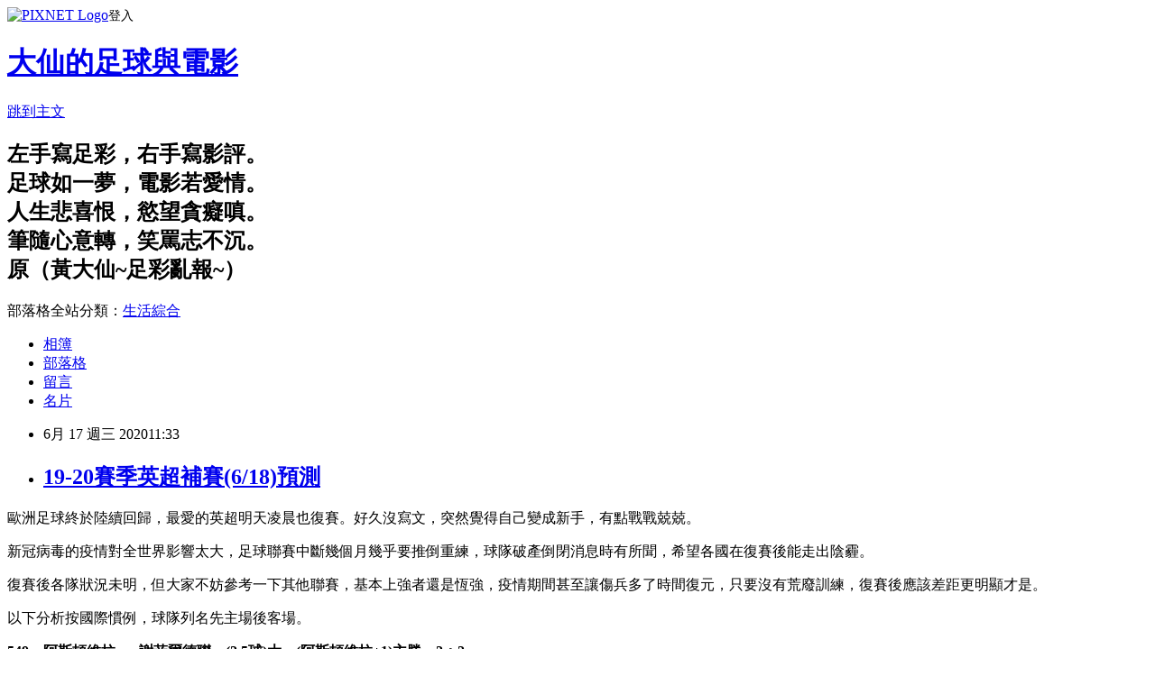

--- FILE ---
content_type: text/html; charset=utf-8
request_url: https://wtssoccer.pixnet.net/blog/posts/2035811640
body_size: 38939
content:
<!DOCTYPE html><html lang="zh-TW"><head><meta charSet="utf-8"/><meta name="viewport" content="width=device-width, initial-scale=1"/><link rel="stylesheet" href="https://static.1px.tw/blog-next/_next/static/chunks/b1e52b495cc0137c.css" data-precedence="next"/><link rel="stylesheet" href="https://static.1px.tw/blog-next/public/fix.css?v=202602031201" type="text/css" data-precedence="medium"/><link rel="stylesheet" href="https://s3.1px.tw/blog/theme/choc/iframe-popup.css?v=202602031201" type="text/css" data-precedence="medium"/><link rel="stylesheet" href="https://s3.1px.tw/blog/theme/choc/plugins.min.css?v=202602031201" type="text/css" data-precedence="medium"/><link rel="stylesheet" href="https://s3.1px.tw/blog/theme/choc/openid-comment.css?v=202602031201" type="text/css" data-precedence="medium"/><link rel="stylesheet" href="https://s3.1px.tw/blog/theme/choc/style.min.css?v=202602031201" type="text/css" data-precedence="medium"/><link rel="stylesheet" href="https://s3.1px.tw/blog/theme/choc/main.min.css?v=202602031201" type="text/css" data-precedence="medium"/><link rel="stylesheet" href="https://pimg.1px.tw/wtssoccer/assets/wtssoccer.css?v=202602031201" type="text/css" data-precedence="medium"/><link rel="stylesheet" href="https://s3.1px.tw/blog/theme/choc/author-info.css?v=202602031201" type="text/css" data-precedence="medium"/><link rel="stylesheet" href="https://s3.1px.tw/blog/theme/choc/idlePop.min.css?v=202602031201" type="text/css" data-precedence="medium"/><link rel="preload" as="script" fetchPriority="low" href="https://static.1px.tw/blog-next/_next/static/chunks/94688e2baa9fea03.js"/><script src="https://static.1px.tw/blog-next/_next/static/chunks/41eaa5427c45ebcc.js" async=""></script><script src="https://static.1px.tw/blog-next/_next/static/chunks/e2c6231760bc85bd.js" async=""></script><script src="https://static.1px.tw/blog-next/_next/static/chunks/94bde6376cf279be.js" async=""></script><script src="https://static.1px.tw/blog-next/_next/static/chunks/426b9d9d938a9eb4.js" async=""></script><script src="https://static.1px.tw/blog-next/_next/static/chunks/turbopack-5021d21b4b170dda.js" async=""></script><script src="https://static.1px.tw/blog-next/_next/static/chunks/ff1a16fafef87110.js" async=""></script><script src="https://static.1px.tw/blog-next/_next/static/chunks/e308b2b9ce476a3e.js" async=""></script><script src="https://static.1px.tw/blog-next/_next/static/chunks/169ce1e25068f8ff.js" async=""></script><script src="https://static.1px.tw/blog-next/_next/static/chunks/d3c6eed28c1dd8e2.js" async=""></script><script src="https://static.1px.tw/blog-next/_next/static/chunks/d4d39cfc2a072218.js" async=""></script><script src="https://static.1px.tw/blog-next/_next/static/chunks/6a5d72c05b9cd4ba.js" async=""></script><script src="https://static.1px.tw/blog-next/_next/static/chunks/8af6103cf1375f47.js" async=""></script><script src="https://static.1px.tw/blog-next/_next/static/chunks/e90cbf588986111c.js" async=""></script><script src="https://static.1px.tw/blog-next/_next/static/chunks/6fc86f1438482192.js" async=""></script><script src="https://static.1px.tw/blog-next/_next/static/chunks/6d1100e43ad18157.js" async=""></script><script src="https://static.1px.tw/blog-next/_next/static/chunks/c2622454eda6e045.js" async=""></script><script src="https://static.1px.tw/blog-next/_next/static/chunks/ed01c75076819ebd.js" async=""></script><script src="https://static.1px.tw/blog-next/_next/static/chunks/a4df8fc19a9a82e6.js" async=""></script><link rel="preload" href="https://pagead2.googlesyndication.com/pagead/js/adsbygoogle.js?client=ca-pub-0583368012853841" as="script" crossorigin=""/><title>19-20賽季英超補賽(6/18)預測</title><meta name="description" content="歐洲足球終於陸續回歸，最愛的英超明天凌晨也復賽。好久沒寫文，突然覺得自己變成新手，有點戰戰兢兢。新冠病毒的疫情對全世界影響太大，足球聯賽中斷幾個月幾乎要推倒重練，球隊破產倒閉消息時有所聞，希望各國在復賽後能走出陰霾。"/><meta name="author" content="大仙的足球與電影"/><meta name="google-adsense-platform-account" content="pub-2647689032095179"/><meta name="google-adsense-account" content="pub-0583368012853841"/><meta name="fb:app_id" content="101730233200171"/><link rel="canonical" href="https://wtssoccer.pixnet.net/blog/posts/2035811640"/><meta property="og:title" content="19-20賽季英超補賽(6/18)預測"/><meta property="og:description" content="歐洲足球終於陸續回歸，最愛的英超明天凌晨也復賽。好久沒寫文，突然覺得自己變成新手，有點戰戰兢兢。新冠病毒的疫情對全世界影響太大，足球聯賽中斷幾個月幾乎要推倒重練，球隊破產倒閉消息時有所聞，希望各國在復賽後能走出陰霾。"/><meta property="og:url" content="https://wtssoccer.pixnet.net/blog/posts/2035811640"/><meta property="og:image" content="https://pimg.1px.tw/wtssoccer/1592364744-3433410849.png"/><meta property="og:type" content="article"/><meta name="twitter:card" content="summary_large_image"/><meta name="twitter:title" content="19-20賽季英超補賽(6/18)預測"/><meta name="twitter:description" content="歐洲足球終於陸續回歸，最愛的英超明天凌晨也復賽。好久沒寫文，突然覺得自己變成新手，有點戰戰兢兢。新冠病毒的疫情對全世界影響太大，足球聯賽中斷幾個月幾乎要推倒重練，球隊破產倒閉消息時有所聞，希望各國在復賽後能走出陰霾。"/><meta name="twitter:image" content="https://pimg.1px.tw/wtssoccer/1592364744-3433410849.png"/><link rel="icon" href="/favicon.ico?favicon.a62c60e0.ico" sizes="32x32" type="image/x-icon"/><script src="https://static.1px.tw/blog-next/_next/static/chunks/a6dad97d9634a72d.js" noModule=""></script></head><body><!--$--><!--/$--><!--$?--><template id="B:0"></template><!--/$--><script>requestAnimationFrame(function(){$RT=performance.now()});</script><script src="https://static.1px.tw/blog-next/_next/static/chunks/94688e2baa9fea03.js" id="_R_" async=""></script><div hidden id="S:0"><script id="pixnet-vars">
        window.PIXNET = {
          post_id: "2035811640",
          name: "wtssoccer",
          user_id: 0,
          blog_id: "696767",
          display_ads: true,
          ad_options: {"chictrip":false}
        };
      </script><script type="text/javascript" src="https://code.jquery.com/jquery-latest.min.js"></script><script id="json-ld-article-script" type="application/ld+json">{"@context":"https:\u002F\u002Fschema.org","@type":"BlogPosting","isAccessibleForFree":true,"mainEntityOfPage":{"@type":"WebPage","@id":"https:\u002F\u002Fwtssoccer.pixnet.net\u002Fblog\u002Fposts\u002F2035811640"},"headline":"19-20賽季英超補賽(6\u002F18)預測","description":"\u003Cimg alt=\"EPL19-20補賽0618.png\" src=\"https:\u002F\u002Fpic.pimg.tw\u002Fwtssoccer\u002F1592364744-3433410849_n.png\" title=\"EPL19-20補賽0618.png\"\u003E\u003Cbr \u002F\u003E\u003Cbr\u003E歐洲足球終於陸續回歸，最愛的英超明天凌晨也復賽。好久沒寫文，突然覺得自己變成新手，有點戰戰兢兢。\u003Cbr\u003E新冠病毒的疫情對全世界影響太大，足球聯賽中斷幾個月幾乎要推倒重練，球隊破產倒閉消息時有所聞，希望各國在復賽後能走出陰霾。","articleBody":"\u003Cp\u003E\u003Cimg alt=\"EPL19-20補賽0618.png\" src=\"https:\u002F\u002Fpimg.1px.tw\u002Fwtssoccer\u002F1592364744-3433410849.png\" title=\"EPL19-20補賽0618.png\"\u003E\u003C\u002Fp\u003E\n\n\u003Cp\u003E歐洲足球終於陸續回歸，最愛的英超明天凌晨也復賽。好久沒寫文，突然覺得自己變成新手，有點戰戰兢兢。\u003C\u002Fp\u003E\n\n\u003Cp\u003E新冠病毒的疫情對全世界影響太大，足球聯賽中斷幾個月幾乎要推倒重練，球隊破產倒閉消息時有所聞，希望各國在復賽後能走出陰霾。\u003C\u002Fp\u003E\n\n\u003Cp\u003E復賽後各隊狀況未明，但大家不妨參考一下其他聯賽，基本上強者還是恆強，疫情期間甚至讓傷兵多了時間復元，只要沒有荒廢訓練，復賽後應該差距更明顯才是。\u003C\u002Fp\u003E\n\n\u003Cp\u003E以下分析按國際慣例，球隊列名先主場後客場。\u003C\u002Fp\u003E\n\n\u003Cp\u003E\u003Cspan style=\"font-size:14px\"\u003E\u003Cstrong\u003E549 – 阿斯頓維拉 vs. 謝菲爾德聯 – (2.5球)大、(阿斯頓維拉+1)主勝、2：2\u003C\u002Fstrong\u003E\u003C\u002Fspan\u003E\u003Cbr\u003E\n維拉休賽前是5連敗，包括聯賽盃決賽1：2飲恨，目前排名倒數第2，命運岌岌可危，所幸少賽一場而且落後不多，如果主場擊敗謝菲爾德聯，排名可回升至16。維拉主場戰績5勝2和6敗表現尚可，最近3個主場2勝1敗，前1個主場2：3惜敗熱刺，終場前才被孫興慜絕殺。維拉最大問題是失球數全英超最多，本土國門Heaton仍在養傷，租借來的前西班牙國門Reina廉頗老矣，恐怕仍難走出谷底。謝菲聯本季異軍突起，目前排名第7，落後第5的曼聯2分但少賽一場，由於曼城被歐足聯處罰不能參加歐洲賽，意味著第5名也可取得歐冠門票，全員健康的謝菲聯，當不想錯過這個大好機會。休賽前謝菲聯戰績5勝1和，對上一場輸球是主場0：1不敵曼城。兩支升班馬此前兩季在英冠交鋒，各1勝2和1敗，但維拉主場兩戰都踢平，謝菲聯讓球較難過關。\u003C\u002Fp\u003E\n\n\u003Cp\u003E\u003Cstrong\u003E\u003Cspan style=\"font-size:14px\"\u003E550 – 曼城 vs. 兵工廠 – 主勝、(曼城-1)主勝、(2.5球)大、3：1\u003C\u002Fspan\u003E\u003C\u002Fstrong\u003E\u003Cbr\u003E\n英超復賽即有重頭戲，不過之前看到有些評論關注這場比賽是希望槍手贏，那麼利物浦就有機會在週末第30輪比賽獲勝封王(目前領先25分，如果踢完第30輪還是這個差距，剩8輪就追不上了)。當然，這是幻想文，不切實際，以復賽前的狀況來看，曼城作客輸曼聯中止5連勝、槍手近13場比賽只在歐洲聯賽加時被奧林匹亞科斯淘汰，聯賽則是3連勝8連不敗，槍手狀況似乎不比曼城差，但這8輪不敗真正滿足球迷預期的，其實只有主場2：0贏曼聯一仗，以及作客少踢1人兩度追平切爾西這兩場比賽，面對強敵曼城，槍手已吞下對戰6連敗，這6場比賽進2球失17球。對曼城來說，好消息是Laporte、Sane和De Bruyne等大將都已歸隊，以最佳陣容迎戰槍手，這3分是勢在必得。槍手主帥Arteta此前因感染新冠病毒而使得本場比賽被逼延期，不過他很快就康服，健康比一切都重要，希望槍手們健健康康，下季再捲土重來。\u003C\u002Fp\u003E\n\n\u003Cp\u003E\u003Cspan style=\"color:#ff0000\"\u003E*賠率參考\u003Ca href=\"http:\u002F\u002Fwww.sportslottery.com.tw\u002Fzh\u002Fhome\" target=\"_blank\"\u003E台灣運彩\u003C\u002Fa\u003E，隨時會變動，以官網公布為準\u003Cbr\u003E\n*僅提供個人看法，不保證獲利\u003C\u002Fspan\u003E\u003C\u002Fp\u003E\n","image":["https:\u002F\u002Fpimg.1px.tw\u002Fwtssoccer\u002F1592364744-3433410849.png"],"author":{"@type":"Person","name":"大仙的足球與電影","url":"https:\u002F\u002Fwww.pixnet.net\u002Fpcard\u002Fwtssoccer"},"publisher":{"@type":"Organization","name":"大仙的足球與電影","logo":{"@type":"ImageObject","url":"https:\u002F\u002Fs3.1px.tw\u002Fblog\u002Fcommon\u002Favatar\u002Fblog_cover_dark.jpg"}},"datePublished":"2020-06-17T03:33:37.000Z","dateModified":"","keywords":[],"articleSection":"英格蘭超級聯賽"}</script><template id="P:1"></template><template id="P:2"></template><template id="P:3"></template><section aria-label="Notifications alt+T" tabindex="-1" aria-live="polite" aria-relevant="additions text" aria-atomic="false"></section></div><script>(self.__next_f=self.__next_f||[]).push([0])</script><script>self.__next_f.push([1,"1:\"$Sreact.fragment\"\n3:I[39756,[\"https://static.1px.tw/blog-next/_next/static/chunks/ff1a16fafef87110.js\",\"https://static.1px.tw/blog-next/_next/static/chunks/e308b2b9ce476a3e.js\"],\"default\"]\n4:I[53536,[\"https://static.1px.tw/blog-next/_next/static/chunks/ff1a16fafef87110.js\",\"https://static.1px.tw/blog-next/_next/static/chunks/e308b2b9ce476a3e.js\"],\"default\"]\n6:I[97367,[\"https://static.1px.tw/blog-next/_next/static/chunks/ff1a16fafef87110.js\",\"https://static.1px.tw/blog-next/_next/static/chunks/e308b2b9ce476a3e.js\"],\"OutletBoundary\"]\n8:I[97367,[\"https://static.1px.tw/blog-next/_next/static/chunks/ff1a16fafef87110.js\",\"https://static.1px.tw/blog-next/_next/static/chunks/e308b2b9ce476a3e.js\"],\"ViewportBoundary\"]\na:I[97367,[\"https://static.1px.tw/blog-next/_next/static/chunks/ff1a16fafef87110.js\",\"https://static.1px.tw/blog-next/_next/static/chunks/e308b2b9ce476a3e.js\"],\"MetadataBoundary\"]\nc:I[63491,[\"https://static.1px.tw/blog-next/_next/static/chunks/169ce1e25068f8ff.js\",\"https://static.1px.tw/blog-next/_next/static/chunks/d3c6eed28c1dd8e2.js\"],\"default\"]\n:HL[\"https://static.1px.tw/blog-next/_next/static/chunks/b1e52b495cc0137c.css\",\"style\"]\n"])</script><script>self.__next_f.push([1,"0:{\"P\":null,\"b\":\"I9I0TPD-VcXo41Lu7FBt1\",\"c\":[\"\",\"blog\",\"posts\",\"2035811640\"],\"q\":\"\",\"i\":false,\"f\":[[[\"\",{\"children\":[\"blog\",{\"children\":[\"posts\",{\"children\":[[\"id\",\"2035811640\",\"d\"],{\"children\":[\"__PAGE__\",{}]}]}]}]},\"$undefined\",\"$undefined\",true],[[\"$\",\"$1\",\"c\",{\"children\":[[[\"$\",\"script\",\"script-0\",{\"src\":\"https://static.1px.tw/blog-next/_next/static/chunks/d4d39cfc2a072218.js\",\"async\":true,\"nonce\":\"$undefined\"}],[\"$\",\"script\",\"script-1\",{\"src\":\"https://static.1px.tw/blog-next/_next/static/chunks/6a5d72c05b9cd4ba.js\",\"async\":true,\"nonce\":\"$undefined\"}],[\"$\",\"script\",\"script-2\",{\"src\":\"https://static.1px.tw/blog-next/_next/static/chunks/8af6103cf1375f47.js\",\"async\":true,\"nonce\":\"$undefined\"}]],\"$L2\"]}],{\"children\":[[\"$\",\"$1\",\"c\",{\"children\":[null,[\"$\",\"$L3\",null,{\"parallelRouterKey\":\"children\",\"error\":\"$undefined\",\"errorStyles\":\"$undefined\",\"errorScripts\":\"$undefined\",\"template\":[\"$\",\"$L4\",null,{}],\"templateStyles\":\"$undefined\",\"templateScripts\":\"$undefined\",\"notFound\":\"$undefined\",\"forbidden\":\"$undefined\",\"unauthorized\":\"$undefined\"}]]}],{\"children\":[[\"$\",\"$1\",\"c\",{\"children\":[null,[\"$\",\"$L3\",null,{\"parallelRouterKey\":\"children\",\"error\":\"$undefined\",\"errorStyles\":\"$undefined\",\"errorScripts\":\"$undefined\",\"template\":[\"$\",\"$L4\",null,{}],\"templateStyles\":\"$undefined\",\"templateScripts\":\"$undefined\",\"notFound\":\"$undefined\",\"forbidden\":\"$undefined\",\"unauthorized\":\"$undefined\"}]]}],{\"children\":[[\"$\",\"$1\",\"c\",{\"children\":[null,[\"$\",\"$L3\",null,{\"parallelRouterKey\":\"children\",\"error\":\"$undefined\",\"errorStyles\":\"$undefined\",\"errorScripts\":\"$undefined\",\"template\":[\"$\",\"$L4\",null,{}],\"templateStyles\":\"$undefined\",\"templateScripts\":\"$undefined\",\"notFound\":\"$undefined\",\"forbidden\":\"$undefined\",\"unauthorized\":\"$undefined\"}]]}],{\"children\":[[\"$\",\"$1\",\"c\",{\"children\":[\"$L5\",[[\"$\",\"link\",\"0\",{\"rel\":\"stylesheet\",\"href\":\"https://static.1px.tw/blog-next/_next/static/chunks/b1e52b495cc0137c.css\",\"precedence\":\"next\",\"crossOrigin\":\"$undefined\",\"nonce\":\"$undefined\"}],[\"$\",\"script\",\"script-0\",{\"src\":\"https://static.1px.tw/blog-next/_next/static/chunks/6fc86f1438482192.js\",\"async\":true,\"nonce\":\"$undefined\"}],[\"$\",\"script\",\"script-1\",{\"src\":\"https://static.1px.tw/blog-next/_next/static/chunks/6d1100e43ad18157.js\",\"async\":true,\"nonce\":\"$undefined\"}],[\"$\",\"script\",\"script-2\",{\"src\":\"https://static.1px.tw/blog-next/_next/static/chunks/c2622454eda6e045.js\",\"async\":true,\"nonce\":\"$undefined\"}],[\"$\",\"script\",\"script-3\",{\"src\":\"https://static.1px.tw/blog-next/_next/static/chunks/ed01c75076819ebd.js\",\"async\":true,\"nonce\":\"$undefined\"}],[\"$\",\"script\",\"script-4\",{\"src\":\"https://static.1px.tw/blog-next/_next/static/chunks/a4df8fc19a9a82e6.js\",\"async\":true,\"nonce\":\"$undefined\"}]],[\"$\",\"$L6\",null,{\"children\":\"$@7\"}]]}],{},null,false,false]},null,false,false]},null,false,false]},null,false,false]},null,false,false],[\"$\",\"$1\",\"h\",{\"children\":[null,[\"$\",\"$L8\",null,{\"children\":\"$@9\"}],[\"$\",\"$La\",null,{\"children\":\"$@b\"}],null]}],false]],\"m\":\"$undefined\",\"G\":[\"$c\",[]],\"S\":false}\n"])</script><script>self.__next_f.push([1,"9:[[\"$\",\"meta\",\"0\",{\"charSet\":\"utf-8\"}],[\"$\",\"meta\",\"1\",{\"name\":\"viewport\",\"content\":\"width=device-width, initial-scale=1\"}]]\n"])</script><script>self.__next_f.push([1,"d:I[79520,[\"https://static.1px.tw/blog-next/_next/static/chunks/d4d39cfc2a072218.js\",\"https://static.1px.tw/blog-next/_next/static/chunks/6a5d72c05b9cd4ba.js\",\"https://static.1px.tw/blog-next/_next/static/chunks/8af6103cf1375f47.js\"],\"\"]\n10:I[2352,[\"https://static.1px.tw/blog-next/_next/static/chunks/d4d39cfc2a072218.js\",\"https://static.1px.tw/blog-next/_next/static/chunks/6a5d72c05b9cd4ba.js\",\"https://static.1px.tw/blog-next/_next/static/chunks/8af6103cf1375f47.js\"],\"AdultWarningModal\"]\n11:I[69182,[\"https://static.1px.tw/blog-next/_next/static/chunks/d4d39cfc2a072218.js\",\"https://static.1px.tw/blog-next/_next/static/chunks/6a5d72c05b9cd4ba.js\",\"https://static.1px.tw/blog-next/_next/static/chunks/8af6103cf1375f47.js\"],\"HydrationComplete\"]\n12:I[12985,[\"https://static.1px.tw/blog-next/_next/static/chunks/d4d39cfc2a072218.js\",\"https://static.1px.tw/blog-next/_next/static/chunks/6a5d72c05b9cd4ba.js\",\"https://static.1px.tw/blog-next/_next/static/chunks/8af6103cf1375f47.js\"],\"NuqsAdapter\"]\n13:I[82782,[\"https://static.1px.tw/blog-next/_next/static/chunks/d4d39cfc2a072218.js\",\"https://static.1px.tw/blog-next/_next/static/chunks/6a5d72c05b9cd4ba.js\",\"https://static.1px.tw/blog-next/_next/static/chunks/8af6103cf1375f47.js\"],\"RefineContext\"]\n14:I[29306,[\"https://static.1px.tw/blog-next/_next/static/chunks/d4d39cfc2a072218.js\",\"https://static.1px.tw/blog-next/_next/static/chunks/6a5d72c05b9cd4ba.js\",\"https://static.1px.tw/blog-next/_next/static/chunks/8af6103cf1375f47.js\",\"https://static.1px.tw/blog-next/_next/static/chunks/e90cbf588986111c.js\",\"https://static.1px.tw/blog-next/_next/static/chunks/d3c6eed28c1dd8e2.js\"],\"default\"]\n2:[\"$\",\"html\",null,{\"lang\":\"zh-TW\",\"children\":[[\"$\",\"$Ld\",null,{\"id\":\"google-tag-manager\",\"strategy\":\"afterInteractive\",\"children\":\"\\n(function(w,d,s,l,i){w[l]=w[l]||[];w[l].push({'gtm.start':\\nnew Date().getTime(),event:'gtm.js'});var f=d.getElementsByTagName(s)[0],\\nj=d.createElement(s),dl=l!='dataLayer'?'\u0026l='+l:'';j.async=true;j.src=\\n'https://www.googletagmanager.com/gtm.js?id='+i+dl;f.parentNode.insertBefore(j,f);\\n})(window,document,'script','dataLayer','GTM-TRLQMPKX');\\n  \"}],\"$Le\",\"$Lf\",[\"$\",\"body\",null,{\"children\":[[\"$\",\"$L10\",null,{\"display\":false}],[\"$\",\"$L11\",null,{}],[\"$\",\"$L12\",null,{\"children\":[\"$\",\"$L13\",null,{\"children\":[\"$\",\"$L3\",null,{\"parallelRouterKey\":\"children\",\"error\":\"$undefined\",\"errorStyles\":\"$undefined\",\"errorScripts\":\"$undefined\",\"template\":[\"$\",\"$L4\",null,{}],\"templateStyles\":\"$undefined\",\"templateScripts\":\"$undefined\",\"notFound\":[[\"$\",\"$L14\",null,{}],[]],\"forbidden\":\"$undefined\",\"unauthorized\":\"$undefined\"}]}]}]]}]]}]\n"])</script><script>self.__next_f.push([1,"e:null\nf:[\"$\",\"$Ld\",null,{\"async\":true,\"src\":\"https://pagead2.googlesyndication.com/pagead/js/adsbygoogle.js?client=ca-pub-0583368012853841\",\"crossOrigin\":\"anonymous\",\"strategy\":\"afterInteractive\"}]\n"])</script><script>self.__next_f.push([1,"16:I[27201,[\"https://static.1px.tw/blog-next/_next/static/chunks/ff1a16fafef87110.js\",\"https://static.1px.tw/blog-next/_next/static/chunks/e308b2b9ce476a3e.js\"],\"IconMark\"]\n5:[[\"$\",\"script\",null,{\"id\":\"pixnet-vars\",\"children\":\"\\n        window.PIXNET = {\\n          post_id: \\\"2035811640\\\",\\n          name: \\\"wtssoccer\\\",\\n          user_id: 0,\\n          blog_id: \\\"696767\\\",\\n          display_ads: true,\\n          ad_options: {\\\"chictrip\\\":false}\\n        };\\n      \"}],\"$L15\"]\n"])</script><script>self.__next_f.push([1,"b:[[\"$\",\"title\",\"0\",{\"children\":\"19-20賽季英超補賽(6/18)預測\"}],[\"$\",\"meta\",\"1\",{\"name\":\"description\",\"content\":\"歐洲足球終於陸續回歸，最愛的英超明天凌晨也復賽。好久沒寫文，突然覺得自己變成新手，有點戰戰兢兢。新冠病毒的疫情對全世界影響太大，足球聯賽中斷幾個月幾乎要推倒重練，球隊破產倒閉消息時有所聞，希望各國在復賽後能走出陰霾。\"}],[\"$\",\"meta\",\"2\",{\"name\":\"author\",\"content\":\"大仙的足球與電影\"}],[\"$\",\"meta\",\"3\",{\"name\":\"google-adsense-platform-account\",\"content\":\"pub-2647689032095179\"}],[\"$\",\"meta\",\"4\",{\"name\":\"google-adsense-account\",\"content\":\"pub-0583368012853841\"}],[\"$\",\"meta\",\"5\",{\"name\":\"fb:app_id\",\"content\":\"101730233200171\"}],[\"$\",\"link\",\"6\",{\"rel\":\"canonical\",\"href\":\"https://wtssoccer.pixnet.net/blog/posts/2035811640\"}],[\"$\",\"meta\",\"7\",{\"property\":\"og:title\",\"content\":\"19-20賽季英超補賽(6/18)預測\"}],[\"$\",\"meta\",\"8\",{\"property\":\"og:description\",\"content\":\"歐洲足球終於陸續回歸，最愛的英超明天凌晨也復賽。好久沒寫文，突然覺得自己變成新手，有點戰戰兢兢。新冠病毒的疫情對全世界影響太大，足球聯賽中斷幾個月幾乎要推倒重練，球隊破產倒閉消息時有所聞，希望各國在復賽後能走出陰霾。\"}],[\"$\",\"meta\",\"9\",{\"property\":\"og:url\",\"content\":\"https://wtssoccer.pixnet.net/blog/posts/2035811640\"}],[\"$\",\"meta\",\"10\",{\"property\":\"og:image\",\"content\":\"https://pimg.1px.tw/wtssoccer/1592364744-3433410849.png\"}],[\"$\",\"meta\",\"11\",{\"property\":\"og:type\",\"content\":\"article\"}],[\"$\",\"meta\",\"12\",{\"name\":\"twitter:card\",\"content\":\"summary_large_image\"}],[\"$\",\"meta\",\"13\",{\"name\":\"twitter:title\",\"content\":\"19-20賽季英超補賽(6/18)預測\"}],[\"$\",\"meta\",\"14\",{\"name\":\"twitter:description\",\"content\":\"歐洲足球終於陸續回歸，最愛的英超明天凌晨也復賽。好久沒寫文，突然覺得自己變成新手，有點戰戰兢兢。新冠病毒的疫情對全世界影響太大，足球聯賽中斷幾個月幾乎要推倒重練，球隊破產倒閉消息時有所聞，希望各國在復賽後能走出陰霾。\"}],[\"$\",\"meta\",\"15\",{\"name\":\"twitter:image\",\"content\":\"https://pimg.1px.tw/wtssoccer/1592364744-3433410849.png\"}],[\"$\",\"link\",\"16\",{\"rel\":\"icon\",\"href\":\"/favicon.ico?favicon.a62c60e0.ico\",\"sizes\":\"32x32\",\"type\":\"image/x-icon\"}],[\"$\",\"$L16\",\"17\",{}]]\n"])</script><script>self.__next_f.push([1,"7:null\n"])</script><script>self.__next_f.push([1,":HL[\"https://static.1px.tw/blog-next/public/fix.css?v=202602031201\",\"style\",{\"type\":\"text/css\"}]\n:HL[\"https://s3.1px.tw/blog/theme/choc/iframe-popup.css?v=202602031201\",\"style\",{\"type\":\"text/css\"}]\n:HL[\"https://s3.1px.tw/blog/theme/choc/plugins.min.css?v=202602031201\",\"style\",{\"type\":\"text/css\"}]\n:HL[\"https://s3.1px.tw/blog/theme/choc/openid-comment.css?v=202602031201\",\"style\",{\"type\":\"text/css\"}]\n:HL[\"https://s3.1px.tw/blog/theme/choc/style.min.css?v=202602031201\",\"style\",{\"type\":\"text/css\"}]\n:HL[\"https://s3.1px.tw/blog/theme/choc/main.min.css?v=202602031201\",\"style\",{\"type\":\"text/css\"}]\n:HL[\"https://pimg.1px.tw/wtssoccer/assets/wtssoccer.css?v=202602031201\",\"style\",{\"type\":\"text/css\"}]\n:HL[\"https://s3.1px.tw/blog/theme/choc/author-info.css?v=202602031201\",\"style\",{\"type\":\"text/css\"}]\n:HL[\"https://s3.1px.tw/blog/theme/choc/idlePop.min.css?v=202602031201\",\"style\",{\"type\":\"text/css\"}]\n17:T1428,"])</script><script>self.__next_f.push([1,"{\"@context\":\"https:\\u002F\\u002Fschema.org\",\"@type\":\"BlogPosting\",\"isAccessibleForFree\":true,\"mainEntityOfPage\":{\"@type\":\"WebPage\",\"@id\":\"https:\\u002F\\u002Fwtssoccer.pixnet.net\\u002Fblog\\u002Fposts\\u002F2035811640\"},\"headline\":\"19-20賽季英超補賽(6\\u002F18)預測\",\"description\":\"\\u003Cimg alt=\\\"EPL19-20補賽0618.png\\\" src=\\\"https:\\u002F\\u002Fpic.pimg.tw\\u002Fwtssoccer\\u002F1592364744-3433410849_n.png\\\" title=\\\"EPL19-20補賽0618.png\\\"\\u003E\\u003Cbr \\u002F\\u003E\\u003Cbr\\u003E歐洲足球終於陸續回歸，最愛的英超明天凌晨也復賽。好久沒寫文，突然覺得自己變成新手，有點戰戰兢兢。\\u003Cbr\\u003E新冠病毒的疫情對全世界影響太大，足球聯賽中斷幾個月幾乎要推倒重練，球隊破產倒閉消息時有所聞，希望各國在復賽後能走出陰霾。\",\"articleBody\":\"\\u003Cp\\u003E\\u003Cimg alt=\\\"EPL19-20補賽0618.png\\\" src=\\\"https:\\u002F\\u002Fpimg.1px.tw\\u002Fwtssoccer\\u002F1592364744-3433410849.png\\\" title=\\\"EPL19-20補賽0618.png\\\"\\u003E\\u003C\\u002Fp\\u003E\\n\\n\\u003Cp\\u003E歐洲足球終於陸續回歸，最愛的英超明天凌晨也復賽。好久沒寫文，突然覺得自己變成新手，有點戰戰兢兢。\\u003C\\u002Fp\\u003E\\n\\n\\u003Cp\\u003E新冠病毒的疫情對全世界影響太大，足球聯賽中斷幾個月幾乎要推倒重練，球隊破產倒閉消息時有所聞，希望各國在復賽後能走出陰霾。\\u003C\\u002Fp\\u003E\\n\\n\\u003Cp\\u003E復賽後各隊狀況未明，但大家不妨參考一下其他聯賽，基本上強者還是恆強，疫情期間甚至讓傷兵多了時間復元，只要沒有荒廢訓練，復賽後應該差距更明顯才是。\\u003C\\u002Fp\\u003E\\n\\n\\u003Cp\\u003E以下分析按國際慣例，球隊列名先主場後客場。\\u003C\\u002Fp\\u003E\\n\\n\\u003Cp\\u003E\\u003Cspan style=\\\"font-size:14px\\\"\\u003E\\u003Cstrong\\u003E549 – 阿斯頓維拉 vs. 謝菲爾德聯 – (2.5球)大、(阿斯頓維拉+1)主勝、2：2\\u003C\\u002Fstrong\\u003E\\u003C\\u002Fspan\\u003E\\u003Cbr\\u003E\\n維拉休賽前是5連敗，包括聯賽盃決賽1：2飲恨，目前排名倒數第2，命運岌岌可危，所幸少賽一場而且落後不多，如果主場擊敗謝菲爾德聯，排名可回升至16。維拉主場戰績5勝2和6敗表現尚可，最近3個主場2勝1敗，前1個主場2：3惜敗熱刺，終場前才被孫興慜絕殺。維拉最大問題是失球數全英超最多，本土國門Heaton仍在養傷，租借來的前西班牙國門Reina廉頗老矣，恐怕仍難走出谷底。謝菲聯本季異軍突起，目前排名第7，落後第5的曼聯2分但少賽一場，由於曼城被歐足聯處罰不能參加歐洲賽，意味著第5名也可取得歐冠門票，全員健康的謝菲聯，當不想錯過這個大好機會。休賽前謝菲聯戰績5勝1和，對上一場輸球是主場0：1不敵曼城。兩支升班馬此前兩季在英冠交鋒，各1勝2和1敗，但維拉主場兩戰都踢平，謝菲聯讓球較難過關。\\u003C\\u002Fp\\u003E\\n\\n\\u003Cp\\u003E\\u003Cstrong\\u003E\\u003Cspan style=\\\"font-size:14px\\\"\\u003E550 – 曼城 vs. 兵工廠 – 主勝、(曼城-1)主勝、(2.5球)大、3：1\\u003C\\u002Fspan\\u003E\\u003C\\u002Fstrong\\u003E\\u003Cbr\\u003E\\n英超復賽即有重頭戲，不過之前看到有些評論關注這場比賽是希望槍手贏，那麼利物浦就有機會在週末第30輪比賽獲勝封王(目前領先25分，如果踢完第30輪還是這個差距，剩8輪就追不上了)。當然，這是幻想文，不切實際，以復賽前的狀況來看，曼城作客輸曼聯中止5連勝、槍手近13場比賽只在歐洲聯賽加時被奧林匹亞科斯淘汰，聯賽則是3連勝8連不敗，槍手狀況似乎不比曼城差，但這8輪不敗真正滿足球迷預期的，其實只有主場2：0贏曼聯一仗，以及作客少踢1人兩度追平切爾西這兩場比賽，面對強敵曼城，槍手已吞下對戰6連敗，這6場比賽進2球失17球。對曼城來說，好消息是Laporte、Sane和De Bruyne等大將都已歸隊，以最佳陣容迎戰槍手，這3分是勢在必得。槍手主帥Arteta此前因感染新冠病毒而使得本場比賽被逼延期，不過他很快就康服，健康比一切都重要，希望槍手們健健康康，下季再捲土重來。\\u003C\\u002Fp\\u003E\\n\\n\\u003Cp\\u003E\\u003Cspan style=\\\"color:#ff0000\\\"\\u003E*賠率參考\\u003Ca href=\\\"http:\\u002F\\u002Fwww.sportslottery.com.tw\\u002Fzh\\u002Fhome\\\" target=\\\"_blank\\\"\\u003E台灣運彩\\u003C\\u002Fa\\u003E，隨時會變動，以官網公布為準\\u003Cbr\\u003E\\n*僅提供個人看法，不保證獲利\\u003C\\u002Fspan\\u003E\\u003C\\u002Fp\\u003E\\n\",\"image\":[\"https:\\u002F\\u002Fpimg.1px.tw\\u002Fwtssoccer\\u002F1592364744-3433410849.png\"],\"author\":{\"@type\":\"Person\",\"name\":\"大仙的足球與電影\",\"url\":\"https:\\u002F\\u002Fwww.pixnet.net\\u002Fpcard\\u002Fwtssoccer\"},\"publisher\":{\"@type\":\"Organization\",\"name\":\"大仙的足球與電影\",\"logo\":{\"@type\":\"ImageObject\",\"url\":\"https:\\u002F\\u002Fs3.1px.tw\\u002Fblog\\u002Fcommon\\u002Favatar\\u002Fblog_cover_dark.jpg\"}},\"datePublished\":\"2020-06-17T03:33:37.000Z\",\"dateModified\":\"\",\"keywords\":[],\"articleSection\":\"英格蘭超級聯賽\"}"])</script><script>self.__next_f.push([1,"15:[[[[\"$\",\"link\",\"https://static.1px.tw/blog-next/public/fix.css?v=202602031201\",{\"rel\":\"stylesheet\",\"href\":\"https://static.1px.tw/blog-next/public/fix.css?v=202602031201\",\"type\":\"text/css\",\"precedence\":\"medium\"}],[\"$\",\"link\",\"https://s3.1px.tw/blog/theme/choc/iframe-popup.css?v=202602031201\",{\"rel\":\"stylesheet\",\"href\":\"https://s3.1px.tw/blog/theme/choc/iframe-popup.css?v=202602031201\",\"type\":\"text/css\",\"precedence\":\"medium\"}],[\"$\",\"link\",\"https://s3.1px.tw/blog/theme/choc/plugins.min.css?v=202602031201\",{\"rel\":\"stylesheet\",\"href\":\"https://s3.1px.tw/blog/theme/choc/plugins.min.css?v=202602031201\",\"type\":\"text/css\",\"precedence\":\"medium\"}],[\"$\",\"link\",\"https://s3.1px.tw/blog/theme/choc/openid-comment.css?v=202602031201\",{\"rel\":\"stylesheet\",\"href\":\"https://s3.1px.tw/blog/theme/choc/openid-comment.css?v=202602031201\",\"type\":\"text/css\",\"precedence\":\"medium\"}],[\"$\",\"link\",\"https://s3.1px.tw/blog/theme/choc/style.min.css?v=202602031201\",{\"rel\":\"stylesheet\",\"href\":\"https://s3.1px.tw/blog/theme/choc/style.min.css?v=202602031201\",\"type\":\"text/css\",\"precedence\":\"medium\"}],[\"$\",\"link\",\"https://s3.1px.tw/blog/theme/choc/main.min.css?v=202602031201\",{\"rel\":\"stylesheet\",\"href\":\"https://s3.1px.tw/blog/theme/choc/main.min.css?v=202602031201\",\"type\":\"text/css\",\"precedence\":\"medium\"}],[\"$\",\"link\",\"https://pimg.1px.tw/wtssoccer/assets/wtssoccer.css?v=202602031201\",{\"rel\":\"stylesheet\",\"href\":\"https://pimg.1px.tw/wtssoccer/assets/wtssoccer.css?v=202602031201\",\"type\":\"text/css\",\"precedence\":\"medium\"}],[\"$\",\"link\",\"https://s3.1px.tw/blog/theme/choc/author-info.css?v=202602031201\",{\"rel\":\"stylesheet\",\"href\":\"https://s3.1px.tw/blog/theme/choc/author-info.css?v=202602031201\",\"type\":\"text/css\",\"precedence\":\"medium\"}],[\"$\",\"link\",\"https://s3.1px.tw/blog/theme/choc/idlePop.min.css?v=202602031201\",{\"rel\":\"stylesheet\",\"href\":\"https://s3.1px.tw/blog/theme/choc/idlePop.min.css?v=202602031201\",\"type\":\"text/css\",\"precedence\":\"medium\"}]],[\"$\",\"script\",null,{\"type\":\"text/javascript\",\"src\":\"https://code.jquery.com/jquery-latest.min.js\"}]],[[\"$\",\"script\",null,{\"id\":\"json-ld-article-script\",\"type\":\"application/ld+json\",\"dangerouslySetInnerHTML\":{\"__html\":\"$17\"}}],\"$L18\"],\"$L19\",\"$L1a\"]\n"])</script><script>self.__next_f.push([1,"1b:I[5479,[\"https://static.1px.tw/blog-next/_next/static/chunks/d4d39cfc2a072218.js\",\"https://static.1px.tw/blog-next/_next/static/chunks/6a5d72c05b9cd4ba.js\",\"https://static.1px.tw/blog-next/_next/static/chunks/8af6103cf1375f47.js\",\"https://static.1px.tw/blog-next/_next/static/chunks/6fc86f1438482192.js\",\"https://static.1px.tw/blog-next/_next/static/chunks/6d1100e43ad18157.js\",\"https://static.1px.tw/blog-next/_next/static/chunks/c2622454eda6e045.js\",\"https://static.1px.tw/blog-next/_next/static/chunks/ed01c75076819ebd.js\",\"https://static.1px.tw/blog-next/_next/static/chunks/a4df8fc19a9a82e6.js\"],\"default\"]\n1c:I[38045,[\"https://static.1px.tw/blog-next/_next/static/chunks/d4d39cfc2a072218.js\",\"https://static.1px.tw/blog-next/_next/static/chunks/6a5d72c05b9cd4ba.js\",\"https://static.1px.tw/blog-next/_next/static/chunks/8af6103cf1375f47.js\",\"https://static.1px.tw/blog-next/_next/static/chunks/6fc86f1438482192.js\",\"https://static.1px.tw/blog-next/_next/static/chunks/6d1100e43ad18157.js\",\"https://static.1px.tw/blog-next/_next/static/chunks/c2622454eda6e045.js\",\"https://static.1px.tw/blog-next/_next/static/chunks/ed01c75076819ebd.js\",\"https://static.1px.tw/blog-next/_next/static/chunks/a4df8fc19a9a82e6.js\"],\"ArticleHead\"]\n18:[\"$\",\"script\",null,{\"id\":\"json-ld-breadcrumb-script\",\"type\":\"application/ld+json\",\"dangerouslySetInnerHTML\":{\"__html\":\"{\\\"@context\\\":\\\"https:\\\\u002F\\\\u002Fschema.org\\\",\\\"@type\\\":\\\"BreadcrumbList\\\",\\\"itemListElement\\\":[{\\\"@type\\\":\\\"ListItem\\\",\\\"position\\\":1,\\\"name\\\":\\\"首頁\\\",\\\"item\\\":\\\"https:\\\\u002F\\\\u002Fwtssoccer.pixnet.net\\\"},{\\\"@type\\\":\\\"ListItem\\\",\\\"position\\\":2,\\\"name\\\":\\\"部落格\\\",\\\"item\\\":\\\"https:\\\\u002F\\\\u002Fwtssoccer.pixnet.net\\\\u002Fblog\\\"},{\\\"@type\\\":\\\"ListItem\\\",\\\"position\\\":3,\\\"name\\\":\\\"文章\\\",\\\"item\\\":\\\"https:\\\\u002F\\\\u002Fwtssoccer.pixnet.net\\\\u002Fblog\\\\u002Fposts\\\"},{\\\"@type\\\":\\\"ListItem\\\",\\\"position\\\":4,\\\"name\\\":\\\"19-20賽季英超補賽(6\\\\u002F18)預測\\\",\\\"item\\\":\\\"https:\\\\u002F\\\\u002Fwtssoccer.pixnet.net\\\\u002Fblog\\\\u002Fposts\\\\u002F2035811640\\\"}]}\"}}]\n1d:Tcfd,"])</script><script>self.__next_f.push([1,"\u003cp\u003e\u003cimg alt=\"EPL19-20補賽0618.png\" src=\"https://pimg.1px.tw/wtssoccer/1592364744-3433410849.png\" title=\"EPL19-20補賽0618.png\"\u003e\u003c/p\u003e\n\n\u003cp\u003e歐洲足球終於陸續回歸，最愛的英超明天凌晨也復賽。好久沒寫文，突然覺得自己變成新手，有點戰戰兢兢。\u003c/p\u003e\n\n\u003cp\u003e新冠病毒的疫情對全世界影響太大，足球聯賽中斷幾個月幾乎要推倒重練，球隊破產倒閉消息時有所聞，希望各國在復賽後能走出陰霾。\u003c/p\u003e\n\n\u003cp\u003e復賽後各隊狀況未明，但大家不妨參考一下其他聯賽，基本上強者還是恆強，疫情期間甚至讓傷兵多了時間復元，只要沒有荒廢訓練，復賽後應該差距更明顯才是。\u003c/p\u003e\n\n\u003cp\u003e以下分析按國際慣例，球隊列名先主場後客場。\u003c/p\u003e\n\n\u003cp\u003e\u003cspan style=\"font-size:14px\"\u003e\u003cstrong\u003e549 – 阿斯頓維拉 vs. 謝菲爾德聯 – (2.5球)大、(阿斯頓維拉+1)主勝、2：2\u003c/strong\u003e\u003c/span\u003e\u003cbr\u003e\n維拉休賽前是5連敗，包括聯賽盃決賽1：2飲恨，目前排名倒數第2，命運岌岌可危，所幸少賽一場而且落後不多，如果主場擊敗謝菲爾德聯，排名可回升至16。維拉主場戰績5勝2和6敗表現尚可，最近3個主場2勝1敗，前1個主場2：3惜敗熱刺，終場前才被孫興慜絕殺。維拉最大問題是失球數全英超最多，本土國門Heaton仍在養傷，租借來的前西班牙國門Reina廉頗老矣，恐怕仍難走出谷底。謝菲聯本季異軍突起，目前排名第7，落後第5的曼聯2分但少賽一場，由於曼城被歐足聯處罰不能參加歐洲賽，意味著第5名也可取得歐冠門票，全員健康的謝菲聯，當不想錯過這個大好機會。休賽前謝菲聯戰績5勝1和，對上一場輸球是主場0：1不敵曼城。兩支升班馬此前兩季在英冠交鋒，各1勝2和1敗，但維拉主場兩戰都踢平，謝菲聯讓球較難過關。\u003c/p\u003e\n\n\u003cp\u003e\u003cstrong\u003e\u003cspan style=\"font-size:14px\"\u003e550 – 曼城 vs. 兵工廠 – 主勝、(曼城-1)主勝、(2.5球)大、3：1\u003c/span\u003e\u003c/strong\u003e\u003cbr\u003e\n英超復賽即有重頭戲，不過之前看到有些評論關注這場比賽是希望槍手贏，那麼利物浦就有機會在週末第30輪比賽獲勝封王(目前領先25分，如果踢完第30輪還是這個差距，剩8輪就追不上了)。當然，這是幻想文，不切實際，以復賽前的狀況來看，曼城作客輸曼聯中止5連勝、槍手近13場比賽只在歐洲聯賽加時被奧林匹亞科斯淘汰，聯賽則是3連勝8連不敗，槍手狀況似乎不比曼城差，但這8輪不敗真正滿足球迷預期的，其實只有主場2：0贏曼聯一仗，以及作客少踢1人兩度追平切爾西這兩場比賽，面對強敵曼城，槍手已吞下對戰6連敗，這6場比賽進2球失17球。對曼城來說，好消息是Laporte、Sane和De Bruyne等大將都已歸隊，以最佳陣容迎戰槍手，這3分是勢在必得。槍手主帥Arteta此前因感染新冠病毒而使得本場比賽被逼延期，不過他很快就康服，健康比一切都重要，希望槍手們健健康康，下季再捲土重來。\u003c/p\u003e\n\n\u003cp\u003e\u003cspan style=\"color:#ff0000\"\u003e*賠率參考\u003ca href=\"http://www.sportslottery.com.tw/zh/home\" target=\"_blank\"\u003e台灣運彩\u003c/a\u003e，隨時會變動，以官網公布為準\u003cbr\u003e\n*僅提供個人看法，不保證獲利\u003c/span\u003e\u003c/p\u003e\n"])</script><script>self.__next_f.push([1,"1e:Tcf6,"])</script><script>self.__next_f.push([1,"\u003cp\u003e\u003cimg alt=\"EPL19-20補賽0618.png\" src=\"https://pimg.1px.tw/wtssoccer/1592364744-3433410849.png\" title=\"EPL19-20補賽0618.png\"\u003e\u003c/p\u003e \u003cp\u003e歐洲足球終於陸續回歸，最愛的英超明天凌晨也復賽。好久沒寫文，突然覺得自己變成新手，有點戰戰兢兢。\u003c/p\u003e \u003cp\u003e新冠病毒的疫情對全世界影響太大，足球聯賽中斷幾個月幾乎要推倒重練，球隊破產倒閉消息時有所聞，希望各國在復賽後能走出陰霾。\u003c/p\u003e \u003cp\u003e復賽後各隊狀況未明，但大家不妨參考一下其他聯賽，基本上強者還是恆強，疫情期間甚至讓傷兵多了時間復元，只要沒有荒廢訓練，復賽後應該差距更明顯才是。\u003c/p\u003e \u003cp\u003e以下分析按國際慣例，球隊列名先主場後客場。\u003c/p\u003e \u003cp\u003e\u003cspan style=\"font-size:14px\"\u003e\u003cstrong\u003e549 – 阿斯頓維拉 vs. 謝菲爾德聯 – (2.5球)大、(阿斯頓維拉+1)主勝、2：2\u003c/strong\u003e\u003c/span\u003e\u003cbr\u003e 維拉休賽前是5連敗，包括聯賽盃決賽1：2飲恨，目前排名倒數第2，命運岌岌可危，所幸少賽一場而且落後不多，如果主場擊敗謝菲爾德聯，排名可回升至16。維拉主場戰績5勝2和6敗表現尚可，最近3個主場2勝1敗，前1個主場2：3惜敗熱刺，終場前才被孫興慜絕殺。維拉最大問題是失球數全英超最多，本土國門Heaton仍在養傷，租借來的前西班牙國門Reina廉頗老矣，恐怕仍難走出谷底。謝菲聯本季異軍突起，目前排名第7，落後第5的曼聯2分但少賽一場，由於曼城被歐足聯處罰不能參加歐洲賽，意味著第5名也可取得歐冠門票，全員健康的謝菲聯，當不想錯過這個大好機會。休賽前謝菲聯戰績5勝1和，對上一場輸球是主場0：1不敵曼城。兩支升班馬此前兩季在英冠交鋒，各1勝2和1敗，但維拉主場兩戰都踢平，謝菲聯讓球較難過關。\u003c/p\u003e \u003cp\u003e\u003cstrong\u003e\u003cspan style=\"font-size:14px\"\u003e550 – 曼城 vs. 兵工廠 – 主勝、(曼城-1)主勝、(2.5球)大、3：1\u003c/span\u003e\u003c/strong\u003e\u003cbr\u003e 英超復賽即有重頭戲，不過之前看到有些評論關注這場比賽是希望槍手贏，那麼利物浦就有機會在週末第30輪比賽獲勝封王(目前領先25分，如果踢完第30輪還是這個差距，剩8輪就追不上了)。當然，這是幻想文，不切實際，以復賽前的狀況來看，曼城作客輸曼聯中止5連勝、槍手近13場比賽只在歐洲聯賽加時被奧林匹亞科斯淘汰，聯賽則是3連勝8連不敗，槍手狀況似乎不比曼城差，但這8輪不敗真正滿足球迷預期的，其實只有主場2：0贏曼聯一仗，以及作客少踢1人兩度追平切爾西這兩場比賽，面對強敵曼城，槍手已吞下對戰6連敗，這6場比賽進2球失17球。對曼城來說，好消息是Laporte、Sane和De Bruyne等大將都已歸隊，以最佳陣容迎戰槍手，這3分是勢在必得。槍手主帥Arteta此前因感染新冠病毒而使得本場比賽被逼延期，不過他很快就康服，健康比一切都重要，希望槍手們健健康康，下季再捲土重來。\u003c/p\u003e \u003cp\u003e\u003cspan style=\"color:#ff0000\"\u003e*賠率參考\u003ca href=\"http://www.sportslottery.com.tw/zh/home\" target=\"_blank\"\u003e台灣運彩\u003c/a\u003e，隨時會變動，以官網公布為準\u003cbr\u003e *僅提供個人看法，不保證獲利\u003c/span\u003e\u003c/p\u003e "])</script><script>self.__next_f.push([1,"1a:[\"$\",\"div\",null,{\"className\":\"main-container\",\"children\":[[\"$\",\"div\",null,{\"id\":\"pixnet-ad-before_header\",\"className\":\"pixnet-ad-placement\"}],[\"$\",\"div\",null,{\"id\":\"body-div\",\"children\":[[\"$\",\"div\",null,{\"id\":\"container\",\"children\":[[\"$\",\"div\",null,{\"id\":\"container2\",\"children\":[[\"$\",\"div\",null,{\"id\":\"container3\",\"children\":[[\"$\",\"div\",null,{\"id\":\"header\",\"children\":[[\"$\",\"div\",null,{\"id\":\"banner\",\"children\":[[\"$\",\"h1\",null,{\"children\":[\"$\",\"a\",null,{\"href\":\"https://wtssoccer.pixnet.net/blog\",\"children\":\"大仙的足球與電影\"}]}],[\"$\",\"p\",null,{\"className\":\"skiplink\",\"children\":[\"$\",\"a\",null,{\"href\":\"#article-area\",\"title\":\"skip the page header to the main content\",\"children\":\"跳到主文\"}]}],[\"$\",\"h2\",null,{\"suppressHydrationWarning\":true,\"dangerouslySetInnerHTML\":{\"__html\":\"左手寫足彩，右手寫影評。\u003cbr /\u003e\\r\\n足球如一夢，電影若愛情。\u003cbr /\u003e\\r\\n人生悲喜恨，慾望貪癡嗔。\u003cbr /\u003e\\r\\n筆隨心意轉，笑罵志不沉。\u003cbr /\u003e\\r\\n原（黃大仙~足彩亂報~）\"}}],[\"$\",\"p\",null,{\"id\":\"blog-category\",\"children\":[\"部落格全站分類：\",[\"$\",\"a\",null,{\"href\":\"#\",\"children\":\"生活綜合\"}]]}]]}],[\"$\",\"ul\",null,{\"id\":\"navigation\",\"children\":[[\"$\",\"li\",null,{\"className\":\"navigation-links\",\"id\":\"link-album\",\"children\":[\"$\",\"a\",null,{\"href\":\"/albums\",\"title\":\"go to gallery page of this user\",\"children\":\"相簿\"}]}],[\"$\",\"li\",null,{\"className\":\"navigation-links\",\"id\":\"link-blog\",\"children\":[\"$\",\"a\",null,{\"href\":\"https://wtssoccer.pixnet.net/blog\",\"title\":\"go to index page of this blog\",\"children\":\"部落格\"}]}],[\"$\",\"li\",null,{\"className\":\"navigation-links\",\"id\":\"link-guestbook\",\"children\":[\"$\",\"a\",null,{\"id\":\"guestbook\",\"data-msg\":\"尚未安裝留言板，無法進行留言\",\"data-action\":\"none\",\"href\":\"#\",\"title\":\"go to guestbook page of this user\",\"children\":\"留言\"}]}],[\"$\",\"li\",null,{\"className\":\"navigation-links\",\"id\":\"link-profile\",\"children\":[\"$\",\"a\",null,{\"href\":\"https://www.pixnet.net/pcard/wtssoccer\",\"title\":\"go to profile page of this user\",\"children\":\"名片\"}]}]]}]]}],[\"$\",\"div\",null,{\"id\":\"main\",\"children\":[[\"$\",\"div\",null,{\"id\":\"content\",\"children\":[[\"$\",\"$L1b\",null,{\"data\":\"$undefined\"}],[\"$\",\"div\",null,{\"id\":\"article-area\",\"children\":[\"$\",\"div\",null,{\"id\":\"article-box\",\"children\":[\"$\",\"div\",null,{\"className\":\"article\",\"children\":[[\"$\",\"$L1c\",null,{\"post\":{\"id\":\"2035811640\",\"title\":\"19-20賽季英超補賽(6/18)預測\",\"excerpt\":\"\u003cimg alt=\\\"EPL19-20補賽0618.png\\\" src=\\\"https://pic.pimg.tw/wtssoccer/1592364744-3433410849_n.png\\\" title=\\\"EPL19-20補賽0618.png\\\"\u003e\u003cbr /\u003e\u003cbr\u003e歐洲足球終於陸續回歸，最愛的英超明天凌晨也復賽。好久沒寫文，突然覺得自己變成新手，有點戰戰兢兢。\u003cbr\u003e新冠病毒的疫情對全世界影響太大，足球聯賽中斷幾個月幾乎要推倒重練，球隊破產倒閉消息時有所聞，希望各國在復賽後能走出陰霾。\",\"contents\":{\"post_id\":\"2035811640\",\"contents\":\"$1d\",\"sanitized_contents\":\"$1e\",\"created_at\":null,\"updated_at\":null},\"published_at\":1592364817,\"featured\":{\"id\":null,\"url\":\"https://pimg.1px.tw/wtssoccer/1592364744-3433410849.png\"},\"category\":{\"id\":\"2001027285\",\"blog_id\":\"696767\",\"name\":\"英格蘭超級聯賽\",\"folder_id\":\"2001275288\",\"post_count\":3624,\"sort\":5,\"status\":\"active\",\"frontend\":\"visible\",\"created_at\":0,\"updated_at\":0},\"primaryChannel\":{\"id\":32,\"name\":\"運動體育\",\"slug\":\"sport\",\"type_id\":9},\"secondaryChannel\":{\"id\":0,\"name\":\"不設分類\",\"slug\":null,\"type_id\":0},\"tags\":[],\"visibility\":\"public\",\"password_hint\":null,\"friends\":[],\"groups\":[],\"status\":\"active\",\"is_pinned\":0,\"allow_comment\":1,\"comment_visibility\":1,\"comment_permission\":1,\"post_url\":\"https://wtssoccer.pixnet.net/blog/posts/2035811640\",\"stats\":{\"post_id\":\"2035811640\",\"views\":272,\"views_today\":0,\"likes\":36,\"link_clicks\":0,\"comments\":0,\"replies\":0,\"created_at\":0,\"updated_at\":0},\"password\":null,\"comments\":[],\"ad_options\":{\"chictrip\":false},\"struct_data\":null}}],\"$L1f\",\"$L20\",\"$L21\"]}]}]}]]}],\"$L22\"]}],\"$L23\"]}],\"$L24\",\"$L25\",\"$L26\",\"$L27\"]}],\"$L28\",\"$L29\",\"$L2a\",\"$L2b\"]}],\"$L2c\",\"$L2d\",\"$L2e\",\"$L2f\"]}]]}]\n"])</script><script>self.__next_f.push([1,"30:I[89076,[\"https://static.1px.tw/blog-next/_next/static/chunks/d4d39cfc2a072218.js\",\"https://static.1px.tw/blog-next/_next/static/chunks/6a5d72c05b9cd4ba.js\",\"https://static.1px.tw/blog-next/_next/static/chunks/8af6103cf1375f47.js\",\"https://static.1px.tw/blog-next/_next/static/chunks/6fc86f1438482192.js\",\"https://static.1px.tw/blog-next/_next/static/chunks/6d1100e43ad18157.js\",\"https://static.1px.tw/blog-next/_next/static/chunks/c2622454eda6e045.js\",\"https://static.1px.tw/blog-next/_next/static/chunks/ed01c75076819ebd.js\",\"https://static.1px.tw/blog-next/_next/static/chunks/a4df8fc19a9a82e6.js\"],\"ArticleContentInner\"]\n31:I[89697,[\"https://static.1px.tw/blog-next/_next/static/chunks/d4d39cfc2a072218.js\",\"https://static.1px.tw/blog-next/_next/static/chunks/6a5d72c05b9cd4ba.js\",\"https://static.1px.tw/blog-next/_next/static/chunks/8af6103cf1375f47.js\",\"https://static.1px.tw/blog-next/_next/static/chunks/6fc86f1438482192.js\",\"https://static.1px.tw/blog-next/_next/static/chunks/6d1100e43ad18157.js\",\"https://static.1px.tw/blog-next/_next/static/chunks/c2622454eda6e045.js\",\"https://static.1px.tw/blog-next/_next/static/chunks/ed01c75076819ebd.js\",\"https://static.1px.tw/blog-next/_next/static/chunks/a4df8fc19a9a82e6.js\"],\"AuthorViews\"]\n32:I[70364,[\"https://static.1px.tw/blog-next/_next/static/chunks/d4d39cfc2a072218.js\",\"https://static.1px.tw/blog-next/_next/static/chunks/6a5d72c05b9cd4ba.js\",\"https://static.1px.tw/blog-next/_next/static/chunks/8af6103cf1375f47.js\",\"https://static.1px.tw/blog-next/_next/static/chunks/6fc86f1438482192.js\",\"https://static.1px.tw/blog-next/_next/static/chunks/6d1100e43ad18157.js\",\"https://static.1px.tw/blog-next/_next/static/chunks/c2622454eda6e045.js\",\"https://static.1px.tw/blog-next/_next/static/chunks/ed01c75076819ebd.js\",\"https://static.1px.tw/blog-next/_next/static/chunks/a4df8fc19a9a82e6.js\"],\"CommentsBlock\"]\n38:I[96195,[\"https://static.1px.tw/blog-next/_next/static/chunks/d4d39cfc2a072218.js\",\"https://static.1px.tw/blog-next/_next/static/chunks/6a5d72c05b9cd4ba.js\",\"https://static.1px.tw/blog-next/_next/static/chunks/8af6103cf1375f47.js\",\"https://static.1px.tw/blog-next/_next/static/chunks/6fc86f1438482192.js\",\"https://static.1px.tw/blog-next/_next/static/chunks/6d1100e43ad18157.js\",\"https://static.1px.tw/blog-next/_next/static/chunks/c2622454eda6e045.js\",\"https://static.1px.tw/blog-next/_next/static/chunks/ed01c75076819ebd.js\",\"https://static.1px.tw/blog-next/_next/static/chunks/a4df8fc19a9a82e6.js\"],\"Widget\"]\n39:I[28541,[\"https://static.1px.tw/blog-next/_next/static/chunks/d4d39cfc2a072218.js\",\"https://static.1px.tw/blog-next/_next/static/chunks/6a5d72c05b9cd4ba.js\",\"https://static.1px.tw/blog-next/_next/static/chunks/8af6103cf1375f47.js\",\"https://static.1px.tw/blog-next/_next/static/chunks/6fc86f1438482192.js\",\"https://static.1px.tw/blog-next/_next/static/chunks/6d1100e43ad18157.js\",\"https://static.1px.tw/blog-next/_next/static/chunks/c2622454eda6e045.js\",\"https://static.1px.tw/blog-next/_next/static/chunks/ed01c75076819ebd.js\",\"https://static.1px.tw/blog-next/_next/static/chunks/a4df8fc19a9a82e6.js\"],\"default\"]\n:HL[\"https://static.1px.tw/blog-next/public/logo_pixnet_ch.svg\",\"image\"]\n"])</script><script>self.__next_f.push([1,"1f:[\"$\",\"div\",null,{\"className\":\"article-body\",\"children\":[[\"$\",\"div\",null,{\"className\":\"article-content\",\"children\":[[\"$\",\"$L30\",null,{\"post\":\"$1a:props:children:1:props:children:0:props:children:0:props:children:0:props:children:1:props:children:0:props:children:1:props:children:props:children:props:children:0:props:post\"}],[\"$\",\"div\",null,{\"className\":\"tag-container-parent\",\"children\":[[\"$\",\"div\",null,{\"className\":\"tag-container article-keyword\",\"data-version\":\"a\",\"children\":[[\"$\",\"div\",null,{\"className\":\"tag__header\",\"children\":[\"$\",\"div\",null,{\"className\":\"tag__header-title\",\"children\":\"文章標籤\"}]}],[\"$\",\"div\",null,{\"className\":\"tag__main\",\"id\":\"article-footer-tags\",\"children\":[]}]]}],[\"$\",\"div\",null,{\"className\":\"tag-container global-keyword\",\"children\":[[\"$\",\"div\",null,{\"className\":\"tag__header\",\"children\":[\"$\",\"div\",null,{\"className\":\"tag__header-title\",\"children\":\"全站熱搜\"}]}],[\"$\",\"div\",null,{\"className\":\"tag__main\",\"children\":[]}]]}]]}],[\"$\",\"div\",null,{\"className\":\"author-profile\",\"children\":[[\"$\",\"div\",null,{\"className\":\"author-profile__header\",\"children\":\"創作者介紹\"}],[\"$\",\"div\",null,{\"className\":\"author-profile__main\",\"id\":\"mixpanel-author-box\",\"children\":[[\"$\",\"a\",null,{\"children\":[\"$\",\"img\",null,{\"className\":\"author-profile__avatar\",\"src\":\"https://pic.pimg.tw/wtssoccer/logo/wtssoccer.png\",\"alt\":\"創作者 wtssoccer 的頭像\",\"loading\":\"lazy\"}]}],[\"$\",\"div\",null,{\"className\":\"author-profile__content\",\"children\":[[\"$\",\"a\",null,{\"className\":\"author-profile__name\",\"children\":\"wtssoccer\"}],[\"$\",\"p\",null,{\"className\":\"author-profile__info\",\"children\":\"大仙的足球與電影\"}]]}],[\"$\",\"div\",null,{\"className\":\"author-profile__subscribe hoverable\",\"children\":[\"$\",\"button\",null,{\"data-follow-state\":\"關注\",\"className\":\"subscribe-btn member\"}]}]]}]]}]]}],[\"$\",\"p\",null,{\"className\":\"author\",\"children\":[\"wtssoccer\",\" 發表在\",\" \",[\"$\",\"a\",null,{\"href\":\"https://www.pixnet.net\",\"children\":\"痞客邦\"}],\" \",[\"$\",\"a\",null,{\"href\":\"#comments\",\"children\":\"留言\"}],\"(\",\"0\",\") \",[\"$\",\"$L31\",null,{\"post\":\"$1a:props:children:1:props:children:0:props:children:0:props:children:0:props:children:1:props:children:0:props:children:1:props:children:props:children:props:children:0:props:post\"}]]}],[\"$\",\"div\",null,{\"id\":\"pixnet-ad-content-left-right-wrapper\",\"children\":[[\"$\",\"div\",null,{\"className\":\"left\"}],[\"$\",\"div\",null,{\"className\":\"right\"}]]}]]}]\n"])</script><script>self.__next_f.push([1,"33:Ta40,"])</script><script>self.__next_f.push([1,"\u003cdiv style=\"OVERFLOW: auto; WIDTH: 230px; HEIGHT: 160px; font-size: 10pt\"\u003e\u003ctable style=\"color:white; font-size:10pt\" border=\"1\" style=\"color:white; font-size:10pt\" bordercolor=\"#FF9900\"\u003e\r\n\u003cp\u003e\r\n\u003cfont color=\"#FFFF00\" face=\"新細明體\" size=\"2\"\u003e\r\n\u003cmarquee scrollamount='2' scrolldelay='150' direction= 'up' width='220' id=xiaoqing height='150' onmouseover=xiaoqing.stop()\r\nonmouseout=xiaoqing.start() style=\"color: #0000FF; font-size: 10pt; font-weight: bold; font-family:新細明體\"\u003e\r\n\u003ca\u003e2013.12.18 \u003ca href=\"http://wtssoccer.pixnet.net/blog/post/31721448\"\u003e\u003cspan style=\"color: #ff0000;\"\u003e又是一部諜報片 －《同窗生》\u003c/span\u003e\u003c/a\u003e\u003c/a\u003e\u003cbr /\u003e\r\n\u003ca\u003e2013.12.05 \u003ca href=\"http://wtssoccer.pixnet.net/blog/post/31639678\"\u003e\u003cspan style=\"color: #ff0000;\"\u003e 人類滅絕大寓言 －《末日列車》\u003c/span\u003e\u003c/a\u003e\u003c/a\u003e\u003cbr /\u003e\r\n\u003ca\u003e2013.11.13 \u003ca href=\"http://wtssoccer.pixnet.net/blog/post/31575308\"\u003e\u003cspan style=\"color: #ff0000;\"\u003e 今朝都到眼前來－《殭屍》\u003c/span\u003e\u003c/a\u003e\u003c/a\u003e\u003cbr /\u003e\r\n\u003ca\u003e2013.11.10 \u003ca href=\"http://wtssoccer.pixnet.net/blog/post/31560527\"\u003e\u003cspan style=\"color: #ff0000;\"\u003e［2013金馬影展］一場球賽的妙喻 －《飛虎出征》\u003c/span\u003e\u003c/a\u003e\u003c/a\u003e\u003cbr /\u003e\r\n\u003ca\u003e2013.09.27 \u003ca href=\"http://wtssoccer.pixnet.net/blog/post/31311243\"\u003e\u003cspan style=\"color: #ff0000;\"\u003e 恰北北台灣尋人記 －《對面的女孩殺過來》\u003c/span\u003e\u003c/a\u003e\u003c/a\u003e\u003cbr /\u003e\r\n\u003ca\u003e2013.08.23 \u003ca href=\"http://wtssoccer.pixnet.net/blog/post/30763357\"\u003e\u003cspan style=\"color: #ff0000;\"\u003e公路問題多，平安回家最好－《全家就是米家》\u003c/span\u003e\u003c/a\u003e\u003c/a\u003e\u003cbr /\u003e\r\n\u003ca\u003e2013.08.19 \u003ca href=\"http://wtssoccer.pixnet.net/blog/post/30758795\"\u003e\u003cspan style=\"color: #ff0000;\"\u003e 成長與抉擇－《戀戀海灣》\u003c/span\u003e\u003c/a\u003e\u003c/a\u003e\u003cbr /\u003e\r\n\u003ca\u003e2013.08.02 \u003ca href=\"http://wtssoccer.pixnet.net/blog/post/30738608\"\u003e\u003cspan style=\"color: #ff0000;\"\u003e ［足球電影］梗雖然老，好笑就好－《足球大丈夫》\u003c/span\u003e\u003c/a\u003e\u003c/a\u003e\u003cbr /\u003e\r\n\u003ca\u003e2013.07.31 \u003ca href=\"http://wtssoccer.pixnet.net/blog/post/30737345\"\u003e\u003cspan style=\"color: #ff0000;\"\u003e有共鳴才感動－《海闊天空》\u003c/span\u003e\u003c/a\u003e\u003c/a\u003e\u003cbr /\u003e\r\n\u003ca\u003e2013.07.30 \u003ca href=\"http://wtssoccer.pixnet.net/blog/post/30734106\"\u003e\u003cspan style=\"color: #ff0000;\"\u003e 前半好笑、中間基情、結局感人－《偉大的隱藏者》\u003c/span\u003e\u003c/a\u003e\u003c/a\u003e\u003cbr /\u003e\r\n\u003ca\u003e2013.07.27 \u003ca href=\"http://wtssoccer.pixnet.net/blog/post/30731139\"\u003e\u003cspan style=\"color: #ff0000;\"\u003e執著就無明－《盲探》\u003c/span\u003e\u003c/a\u003e\u003c/a\u003e\u003cbr /\u003e\r\n\u003ca\u003e2013.07.22 \u003ca href=\"http://wtssoccer.pixnet.net/blog/post/30724133\"\u003e\u003cspan style=\"color: #ff0000;\"\u003e何去何從－《八月三十一日，我在奧斯陸》\u003c/span\u003e\u003c/a\u003e\u003c/a\u003e\u003cbr /\u003e\r\n\u003c/marquee\u003e\r\n\u003c/font\u003e\u003c/td\u003e\u003c/table\u003e\u003c/div\u003e"])</script><script>self.__next_f.push([1,"34:T245f,"])</script><script>self.__next_f.push([1,"\u003cdiv style=\"OVERFLOW: auto; WIDTH: 230px; HEIGHT: 160px; font-size: 10pt\"\u003e\u003ctable style=\"color:white; font-size:10pt\" border=\"1\" style=\"color:white; font-size:10pt\" bordercolor=\"#FF9900\"\u003e\r\n\u003cp\u003e\r\n\u003cfont color=\"#FFFF00\" face=\"新細明體\" size=\"2\"\u003e\r\n\u003cmarquee scrollamount='2' scrolldelay='150' direction= 'up' width='220' id=xiaoqing height='150' onmouseover=xiaoqing.stop()\r\nonmouseout=xiaoqing.start() style=\"color: #0000FF; font-size: 10pt; font-weight: bold; font-family:新細明體\"\u003e\r\n\u003ca\u003e2008.04.01  足彩亂報開站\u003c/a\u003e\u003cbr /\u003e\r\n\u003ca\u003e2008.07.13  10萬人次達陣\u003c/a\u003e\u003cbr /\u003e\r\n\u003ca\u003e2008.07.26  部落格觀察排名前7000\u003c/a\u003e\u003cbr /\u003e\r\n\u003ca\u003e2008.07.31  \u003ca href=\"http://wtssoccer.pixnet.net/blog/post/20642181\"\u003e\u003cspan style=\"color: #ff0000;\"\u003e第1次上專欄\u003c/span\u003e\u003c/a\u003e\u003c/a\u003e\u003cbr /\u003e\r\n\u003ca\u003e2008.08.04  \u003ca href=\"http://wtssoccer.pixnet.net/blog/post/20134091\"\u003e\u003cspan style=\"color: #ff0000;\"\u003e第2次上專欄\u003c/span\u003e\u003c/a\u003e\u003c/a\u003e\u003cbr /\u003e\r\n\u003ca\u003e2008.08.18  \u003ca href=\"http://wtssoccer.pixnet.net/blog/post/21335086\"\u003e\u003cspan style=\"color: #ff0000;\"\u003e第3次上專欄\u003c/span\u003e\u003c/a\u003e\u003c/a\u003e\u003cbr /\u003e\r\n\u003ca\u003e2008.09.25  \u003ca href=\"http://wtssoccer.pixnet.net/blog/post/21884680\"\u003e\u003cspan style=\"color: #ff0000;\"\u003e第4次上專欄\u003c/span\u003e\u003c/a\u003e\u003c/a\u003e\u003cbr /\u003e\r\n\u003ca\u003e2008.10.02  \u003ca href=\"http://wtssoccer.pixnet.net/blog/post/21938993\"\u003e\u003cspan style=\"color: #ff0000;\"\u003e第5次上專欄\u003c/span\u003e\u003c/a\u003e\u003c/a\u003e\u003cbr /\u003e\r\n\u003ca\u003e2008.10.27  \u003ca href=\"http://wtssoccer.pixnet.net/blog/post/22226388\"\u003e\u003cspan style=\"color: #ff0000;\"\u003e第6次上專欄\u003c/span\u003e\u003c/a\u003e\u003c/a\u003e\u003cbr /\u003e\r\n\u003ca\u003e2008.11.25  50萬人次達陣\u003c/a\u003e\u003cbr /\u003e\r\n\u003ca\u003e2009.01.21  \u003ca href=\"http://wtssoccer.pixnet.net/blog/post/24159479\"\u003e\u003cspan style=\"color: #ff0000;\"\u003e第1次全壘打484倍\u003c/span\u003e\u003c/a\u003e\u003c/a\u003e\u003cbr /\u003e\r\n\u003ca\u003e2009.02.19  \u003ca href=\"http://wtssoccer.pixnet.net/blog/post/24358478\"\u003e\u003cspan style=\"color: #ff0000;\"\u003e第7次上專欄\u003c/span\u003e\u003c/a\u003e\u003c/a\u003e\u003cbr /\u003e\r\n\u003ca\u003e2009.02.26  100萬人次達陣\u003c/a\u003e\u003cbr /\u003e\r\n\u003ca\u003e2009.03.20  \u003ca href=\"http://wtssoccer.pixnet.net/blog/post/24570621\"\u003e\u003cspan style=\"color: #ff0000;\"\u003e第8次上專欄\u003c/span\u003e\u003c/a\u003e\u003c/a\u003e\u003cbr /\u003e\r\n\u003ca\u003e2009.03.29  部落格觀察排名前1500\u003c/a\u003e\u003cbr /\u003e\r\n\u003ca\u003e2009.04.01  PageRank升為2\u003c/a\u003e\u003cbr /\u003e\r\n\u003ca\u003e2009.04.13  首次入圍藍眼觀注\u003c/a\u003e\u003cbr /\u003e\r\n\u003ca\u003e2009.04.26  入選藍眼佳作\u003c/a\u003e\u003cbr /\u003e\r\n\u003ca\u003e2009.04.29  部落格觀察排名前1000\u003c/a\u003e\u003cbr /\u003e\r\n\u003ca\u003e2009.05.19  200萬人次達陣\u003c/a\u003e\u003cbr /\u003e\r\n\u003ca\u003e2009.05.19  部落格觀察排名前500\u003c/a\u003e\u003cbr /\u003e\r\n\u003ca\u003e2009.05.29  PageRank升為3\u003c/a\u003e\u003cbr /\u003e\r\n\u003ca\u003e2009.06.27  PageRank升為4\u003c/a\u003e\u003cbr /\u003e\r\n\u003ca\u003e2009.07.04  \u003ca href=\"http://wtssoccer.pixnet.net/blog/post/25408559\"\u003e\u003cspan style=\"color: #ff0000;\"\u003e第2次全壘打330倍\u003c/span\u003e\u003c/a\u003e\u003c/a\u003e\u003cbr /\u003e\r\n\u003ca\u003e2009.07.08  \u003ca href=\"http://wtssoccer.pixnet.net/blog/post/25418472\"\u003e\u003cspan style=\"color: #ff0000;\"\u003e第9次上專欄\u003c/span\u003e\u003c/a\u003e\u003cbr /\u003e\r\n\u003ca\u003e2009.07.17  \u003ca href=\"http://wtssoccer.pixnet.net/blog/post/25484679\"\u003e\u003cspan style=\"color: #ff0000;\"\u003e第10次上專欄\u003c/span\u003e\u003c/a\u003e\u003c/a\u003e\u003cbr /\u003e\r\n\u003ca\u003e2009.08.11  \u003ca href=\"http://wtssoccer.pixnet.net/blog/post/25630403\"\u003e\u003cspan style=\"color: #ff0000;\"\u003e第11次上專欄\u003c/span\u003e\u003c/a\u003e\u003c/a\u003e\u003cbr /\u003e\r\n\u003ca\u003e2009.08.16  300萬人次達陣\u003c/a\u003e\u003cbr /\u003e\r\n\u003ca\u003e2009.08.18  \u003ca href=\"http://wtssoccer.pixnet.net/blog/post/25658468\"\u003e\u003cspan style=\"color: #ff0000;\"\u003e第12次上專欄\u003c/span\u003e\u003c/a\u003e\u003c/a\u003e\u003cbr /\u003e\r\n\u003ca\u003e2009.08.25  \u003ca href=\"http://wtssoccer.pixnet.net/blog/post/25719622\"\u003e\u003cspan style=\"color: #ff0000;\"\u003e第13次上專欄\u003c/span\u003e\u003c/a\u003e\u003c/a\u003e\u003cbr /\u003e\r\n\u003ca\u003e2009.08.28  \u003ca href=\"http://wtssoccer.pixnet.net/blog/post/25727707\"\u003e\u003cspan style=\"color: #ff0000;\"\u003e第14次上專欄\u003c/span\u003e\u003c/a\u003e\u003c/a\u003e\u003cbr /\u003e\r\n\u003ca\u003e2009.09.08  \u003ca href=\"http://wtssoccer.pixnet.net/blog/post/25769241\"\u003e\u003cspan style=\"color: #ff0000;\"\u003e第15次上專欄\u003c/span\u003e\u003c/a\u003e\u003c/a\u003e\u003cbr /\u003e\r\n\u003ca\u003e2009.09.29  \u003ca href=\"http://wtssoccer.pixnet.net/blog/post/25884324\"\u003e\u003cspan style=\"color: #ff0000;\"\u003e第16次上專欄\u003c/span\u003e\u003c/a\u003e\u003c/a\u003e\u003cbr /\u003e\r\n\u003ca\u003e2009.10.09  \u003ca href=\"http://wtssoccer.pixnet.net/blog/post/25923439\"\u003e\u003cspan style=\"color: #ff0000;\"\u003e第17次上專欄\u003c/span\u003e\u003c/a\u003e\u003c/a\u003e\u003cbr /\u003e\r\n\u003ca\u003e2009.10.11  400萬人次達陣\u003c/a\u003e\u003cbr /\u003e\r\n\u003ca\u003e2009.11.01  PageRank升為5\u003c/a\u003e\u003cbr /\u003e\r\n\u003ca\u003e2009.11.18  \u003ca href=\"http://wtssoccer.pixnet.net/blog/post/26090285\"\u003e\u003cspan style=\"color: #ff0000;\"\u003e入圍第五屆全球華文部落格大獎初審\u003c/span\u003e\u003c/a\u003e\u003c/a\u003e\u003cbr /\u003e\r\n\u003ca\u003e2009.12.05  \u003ca href=\"http://wtssoccer.pixnet.net/blog/post/26156723\"\u003e\u003cspan style=\"color: #ff0000;\"\u003e入圍第五屆全球華文部落格大獎決選\u003c/span\u003e\u003c/a\u003e\u003c/a\u003e\u003cbr /\u003e\r\n\u003ca\u003e2009.10.09  \u003ca href=\"http://wtssoccer.pixnet.net/blog/post/26259970\"\u003e\u003cspan style=\"color: #ff0000;\"\u003e第18次上專欄\u003c/span\u003e\u003c/a\u003e\u003c/a\u003e\u003cbr /\u003e\r\n\u003ca\u003e2010.01.07  500萬人次達陣\u003c/a\u003e\u003cbr /\u003e\r\n\u003ca\u003e2010.01.15  \u003ca href=\"http://wtssoccer.pixnet.net/blog/post/26222612\"\u003e\u003cspan style=\"color: #ff0000;\"\u003e第19次上專欄\u003c/span\u003e\u003c/a\u003e\u003c/a\u003e\u003cbr /\u003e\r\n\u003ca\u003e2010.01.15  \u003ca href=\"http://wtssoccer.pixnet.net/blog/post/26246282\"\u003e\u003cspan style=\"color: #ff0000;\"\u003e第20次上專欄\u003c/span\u003e\u003c/a\u003e\u003c/a\u003e\u003cbr /\u003e\r\n\u003ca\u003e2010.01.21  \u003ca href=\"http://wtssoccer.pixnet.net/blog/post/26313258\"\u003e\u003cspan style=\"color: #ff0000;\"\u003e第21次上專欄\u003c/span\u003e\u003c/a\u003e\u003c/a\u003e\u003cbr /\u003e\r\n\u003ca\u003e2010.02.08  \u003ca href=\"http://wtssoccer.pixnet.net/blog/post/26385935\"\u003e\u003cspan style=\"color: #ff0000;\"\u003e第22次上專欄\u003c/span\u003e\u003c/a\u003e\u003c/a\u003e\u003cbr /\u003e\r\n\u003ca\u003e2010.02.26  \u003ca href=\"http://wtssoccer.pixnet.net/blog/post/26429761\"\u003e\u003cspan style=\"color: #ff0000;\"\u003e第23次上專欄\u003c/span\u003e\u003c/a\u003e\u003c/a\u003e\u003cbr /\u003e\r\n\u003ca\u003e2010.03.16  \u003ca href=\"http://wtssoccer.pixnet.net/blog/post/26501131\"\u003e\u003cspan style=\"color: #ff0000;\"\u003e第24次上專欄\u003c/span\u003e\u003c/a\u003e\u003c/a\u003e\u003cbr /\u003e\r\n\u003ca\u003e2010.04.24  600萬人次達陣\u003c/a\u003e\u003cbr /\u003e\r\n\u003ca\u003e2010.04.30  \u003ca href=\"http://wtssoccer.pixnet.net/blog/post/26660944\"\u003e\u003cspan style=\"color: #ff0000;\"\u003e第25次上專欄\u003c/span\u003e\u003c/a\u003e\u003c/a\u003e\u003cbr /\u003e\r\n\u003ca\u003e2010.05.07  \u003ca href=\"http://wtssoccer.pixnet.net/blog/post/26688416\"\u003e\u003cspan style=\"color: #ff0000;\"\u003e第26次上專欄\u003c/span\u003e\u003c/a\u003e\u003c/a\u003e\u003cbr /\u003e\r\n\u003ca\u003e2010.05.14  \u003ca href=\"http://wtssoccer.pixnet.net/blog/post/26699183\"\u003e\u003cspan style=\"color: #ff0000;\"\u003e第27次上專欄\u003c/span\u003e\u003c/a\u003e\u003c/a\u003e\u003cbr /\u003e\r\n\u003ca\u003e2010.05.14  \u003ca href=\"http://wtssoccer.pixnet.net/blog/post/26731547\"\u003e\u003cspan style=\"color: #ff0000;\"\u003e第28次上專欄\u003c/span\u003e\u003c/a\u003e\u003c/a\u003e\u003cbr /\u003e\r\n\u003ca\u003e2010.06.01  \u003ca href=\"http://wtssoccer.pixnet.net/blog/post/26736472\"\u003e\u003cspan style=\"color: #ff0000;\"\u003e第29次上專欄\u003c/span\u003e\u003c/a\u003e\u003c/a\u003e\u003cbr /\u003e\r\n\u003ca\u003e2010.06.04  \u003ca href=\"http://wtssoccer.pixnet.net/blog/post/26752378\"\u003e\u003cspan style=\"color: #ff0000;\"\u003e第30次上專欄\u003c/span\u003e\u003c/a\u003e\u003c/a\u003e\u003cbr /\u003e\r\n\u003ca\u003e2010.06.11  \u003ca href=\"http://wtssoccer.pixnet.net/blog/post/26799965\"\u003e\u003cspan style=\"color: #ff0000;\"\u003e第31次上專欄\u003c/span\u003e\u003c/a\u003e\u003c/a\u003e\u003cbr /\u003e\r\n\u003ca\u003e2010.07.17  \u003ca href=\"http://wtssoccer.pixnet.net/blog/post/26912698\"\u003e\u003cspan style=\"color: #ff0000;\"\u003e第32次上專欄\u003c/span\u003e\u003c/a\u003e\u003c/a\u003e\u003cbr /\u003e\r\n\u003ca\u003e2010.07.21  \u003ca href=\"http://wtssoccer.pixnet.net/blog/post/26935171\"\u003e\u003cspan style=\"color: #ff0000;\"\u003e第33次上專欄\u003c/span\u003e\u003c/a\u003e\u003c/a\u003e\u003cbr /\u003e\r\n\u003ca\u003e2010.08.16  \u003ca href=\"http://wtssoccer.pixnet.net/blog/post/27009510\"\u003e\u003cspan style=\"color: #ff0000;\"\u003e第34次上專欄\u003c/span\u003e\u003c/a\u003e\u003c/a\u003e\u003cbr /\u003e\r\n\u003ca\u003e2010.10.12  700萬人次達陣\u003c/a\u003e\u003cbr /\u003e\r\n\u003ca\u003e2011.01.22  PageRank降為4\u003c/a\u003e\u003cbr /\u003e\r\n\u003ca\u003e2011.05.15  800萬人次達陣\u003c/a\u003e\u003cbr /\u003e\r\n\u003ca\u003e2011.06.09  \u003ca href=\"http://wtssoccer.pixnet.net/blog/post/28708561\"\u003e\u003cspan style=\"color: #ff0000;\"\u003e第35次上專欄\u003c/span\u003e\u003c/a\u003e\u003c/a\u003e\u003cbr /\u003e\r\n\u003ca\u003e2011.07.08  \u003ca href=\"http://wtssoccer.pixnet.net/blog/post/28813509\"\u003e\u003cspan style=\"color: #ff0000;\"\u003e第36次上專欄\u003c/span\u003e\u003c/a\u003e\u003c/a\u003e\u003cbr /\u003e\r\n\u003ca\u003e2011.07.14  \u003ca href=\"http://wtssoccer.pixnet.net/blog/post/28790569\"\u003e\u003cspan style=\"color: #ff0000;\"\u003e第37次上專欄\u003c/span\u003e\u003c/a\u003e\u003c/a\u003e\u003cbr /\u003e\r\n\u003ca\u003e2011.07.22  \u003ca href=\"http://wtssoccer.pixnet.net/blog/post/28868284\"\u003e\u003cspan style=\"color: #ff0000;\"\u003e第38次上專欄\u003c/span\u003e\u003c/a\u003e\u003c/a\u003e\u003cbr /\u003e\r\n\u003ca\u003e2011.08.04  \u003ca href=\"http://wtssoccer.pixnet.net/blog/post/28843559\"\u003e\u003cspan style=\"color: #ff0000;\"\u003e第39次上專欄\u003c/span\u003e\u003c/a\u003e\u003c/a\u003e\u003cbr /\u003e\r\n\u003ca\u003e2011.10.21  \u003ca href=\"http://wtssoccer.pixnet.net/blog/post/29271432\"\u003e\u003cspan style=\"color: #ff0000;\"\u003e第40次上專欄\u003c/span\u003e\u003c/a\u003e\u003c/a\u003e\u003cbr /\u003e\r\n\u003ca\u003e2011.12.29  \u003ca href=\"http://wtssoccer.pixnet.net/blog/post/29472051\"\u003e\u003cspan style=\"color: #ff0000;\"\u003e第41次上專欄\u003c/span\u003e\u003c/a\u003e\u003c/a\u003e\u003cbr /\u003e\r\n\u003ca\u003e2012.02.23  \u003ca href=\"http://wtssoccer.pixnet.net/blog/post/29652297\"\u003e\u003cspan style=\"color: #ff0000;\"\u003e第42次上專欄\u003c/span\u003e\u003c/a\u003e\u003c/a\u003e\u003cbr /\u003e\r\n\u003ca\u003e2012.03.15  \u003ca href=\"http://wtssoccer.pixnet.net/blog/post/29719062\"\u003e\u003cspan style=\"color: #ff0000;\"\u003e第43次上專欄\u003c/span\u003e\u003c/a\u003e\u003c/a\u003e\u003cbr /\u003e\r\n\u003ca\u003e2012.08.15  900萬人次達陣\u003c/a\u003e\u003cbr /\u003e\r\n\u003ca\u003e2012.09.12  \u003ca href=\"http://wtssoccer.pixnet.net/blog/post/30201465\"\u003e\u003cspan style=\"color: #ff0000;\"\u003e第44次上專欄\u003c/span\u003e\u003c/a\u003e\u003c/a\u003e\u003cbr /\u003e\r\n\u003ca\u003e2012.10.11  \u003ca href=\"http://wtssoccer.pixnet.net/blog/post/30262344\"\u003e\u003cspan style=\"color: #ff0000;\"\u003e第45次上專欄\u003c/span\u003e\u003c/a\u003e\u003c/a\u003e\u003cbr /\u003e\r\n\u003ca\u003e2013.01.08  \u003ca href=\"http://wtssoccer.pixnet.net/blog/post/30388914\"\u003e\u003cspan style=\"color: #ff0000;\"\u003e第46次上專欄\u003c/span\u003e\u003c/a\u003e\u003c/a\u003e\u003cbr /\u003e\r\n\u003ca\u003e2013.05.17  \u003ca href=\"http://wtssoccer.pixnet.net/blog/post/30613625\"\u003e\u003cspan style=\"color: #ff0000;\"\u003e第47次上專欄\u003c/span\u003e\u003c/a\u003e\u003c/a\u003e\u003cbr /\u003e\r\n\u003ca\u003e2013.05.23  \u003ca href=\"http://wtssoccer.pixnet.net/blog/post/30620881\"\u003e\u003cspan style=\"color: #ff0000;\"\u003e第48次上專欄\u003c/span\u003e\u003c/a\u003e\u003c/a\u003e\u003cbr /\u003e\r\n\u003ca\u003e2013.06.26  \u003ca href=\"http://wtssoccer.pixnet.net/blog/post/30672725\"\u003e\u003cspan style=\"color: #ff0000;\"\u003e第49次上專欄\u003c/span\u003e\u003c/a\u003e\u003c/a\u003e\u003cbr /\u003e\r\n\u003ca\u003e2013.07.24  \u003ca href=\"http://wtssoccer.pixnet.net/blog/post/30724133\"\u003e\u003cspan style=\"color: #ff0000;\"\u003e第50次上專欄\u003c/span\u003e\u003c/a\u003e\u003c/a\u003e\r\n\u003c/marquee\u003e\r\n\u003c/font\u003e\u003c/td\u003e\u003c/table\u003e\u003c/div\u003e\r\n"])</script><script>self.__next_f.push([1,"35:T766,"])</script><script>self.__next_f.push([1,"\u003cdiv style=\"OVERFLOW: auto; WIDTH: 230px; HEIGHT: 160px; font-size: 10pt\"\u003e\u003ctable style=\"color:white; font-size:10pt\" border=\"1\" style=\"color:white; font-size:10pt\" bordercolor=\"#FF9900\"\u003e\n\u003cp\u003e\n\u003cfont color=\"#FFFF00\" face=\"新細明體\" size=\"2\"\u003e\n\u003cmarquee scrollamount='2' scrolldelay='150' direction= 'up' width='220' id=xiaoqing height='150' onmouseover=xiaoqing.stop()\nonmouseout=xiaoqing.start() style=\"color: #0000FF; font-size: 10pt; font-weight: bold; font-family:新細明體\"\u003e\n\u003cspan style=\"color: #ff0000;\"\u003e\u003ca href=\"http://wtssoccer.pixnet.net/blog/post/21884680\"\u003e英格蘭聯賽盃簡介\u003c/a\u003e\u003cbr /\u003e\n\u003ca href=\"http://wtssoccer.pixnet.net/blog/post/23998181\"\u003e英格蘭足總盃簡介\u003c/a\u003e\u003cbr /\u003e\n\u003ca href=\"http://wtssoccer.pixnet.net/blog/post/24614255\"\u003e日本聯賽盃簡介\u003c/a\u003e\u003cbr /\u003e\n\u003ca href=\"http://wtssoccer.pixnet.net/blog/post/23960559\"\u003e日本天皇盃簡介\u003c/a\u003e\u003cbr /\u003e\n\u003ca href=\"http://wtssoccer.pixnet.net/blog/post/25590001\"\u003e德國盃簡介\u003c/a\u003e\u003cbr /\u003e\n\u003ca href=\"http://wtssoccer.pixnet.net/blog/post/25635289\"\u003e歐洲冠軍聯賽簡介\u003c/a\u003e\u003cbr /\u003e\n\u003ca href=\"http://wtssoccer.pixnet.net/blog/post/23788892\"\u003e俱樂部世界盃簡介\u003c/a\u003e\u003cbr /\u003e\n\u003ca href=\"http://wtssoccer.pixnet.net/blog/post/25257728\"\u003e洲際國家盃簡介\u003c/a\u003e\u003cbr /\u003e\n\u003ca href=\"http://wtssoccer.pixnet.net/blog/post/25272936\"\u003eU21歐洲國家盃簡介\u003c/a\u003e\u003cbr /\u003e\n\u003ca href=\"http://wtssoccer.pixnet.net/blog/post/25403363\"\u003e美洲金盃簡介\u003c/a\u003e\u003cbr /\u003e\n\u003ca href=\"http://wtssoccer.pixnet.net/blog/post/25864141\"\u003e世青賽簡介\u003c/a\u003e\u003cbr /\u003e\n\u003ca href=\"http://wtssoccer.pixnet.net/blog/post/24058683\"\u003e歐洲聯賽排名系統\u003c/a\u003e\u003cbr /\u003e\n\u003ca href=\"http://wtssoccer.pixnet.net/blog/post/25333976\"\u003e博斯曼法案\u003c/a\u003e\u003cbr /\u003e\n\u003ca href=\"http://wtssoccer.pixnet.net/blog/post/28631903\"\u003e淺談轉會窗口\u003c/a\u003e\u003cbr /\u003e\u003cbr /\u003e\n\u003ca href=\"http://wtssoccer.pixnet.net/blog/post/19574853\"\u003e香港球衣專賣店地址\u003c/a\u003e\u003c/span\u003e\n\u003c/marquee\u003e\n\u003c/font\u003e\u003c/td\u003e\u003c/table\u003e\u003c/div\u003e\n\n\n"])</script><script>self.__next_f.push([1,"36:T427,\u003cdiv align=\"center\"\u003e\u003ca target=\"_blank\" href=\"http://feeds2.feedburner.com/wtssoccer\"\u003e\u003cimg src=\"//pic.pimg.tw/wtssoccer/1315454560-736906780.png?v=1315454602\"  border=\"0\"/\u003e\u003c/a\u003e\u003cbr/\u003e按圖訂閱RSS\u003c/div\u003e\u003cbr/\u003e\r\n\u003cform style=\"border:1px solid #ccc;padding:3px;text-align:center;\" action=\"http://feedburner.google.com/fb/a/mailverify\" method=\"post\" target=\"popupwindow\" onsubmit=\"window.open('http://feedburner.google.com/fb/a/mailverify?uri=wtssoccer', 'popupwindow', 'scrollbars=yes,width=550,height=520');return true\"\u003e\u003cp\u003e輸入你的email\u003c/p\u003e\u003cp\u003e\u003cinput type=\"text\" style=\"width:140px\" name=\"email\"/\u003e\u003c/p\u003e\u003cinput type=\"hidden\" value=\"wtssoccer\" name=\"uri\"/\u003e\u003cinput type=\"hidden\" name=\"loc\" value=\"en_US\"/\u003e\u003cinput type=\"submit\" value=\"送出申請\" /\u003e\u003cp\u003eDelivered by \u003ca href=\"http://feedburner.google.com\" target=\"_blank\"\u003eFeedBurner\u003c/a\u003e\u003c/p\u003e\u003c/form\u003e\u003cbr/\u003e\u003cdiv align=\"center\"\u003e\u003ca href=\"http://feeds2.feedburner.com/wtssoccer\"\u003e\u003cimg src=\"http://feeds2.feedburner.com/~fc/wtssoccer?bg=CC99FF\u0026amp;fg=444444\u0026amp;anim=1\" height=\"26\" width=\"88\" style=\"border:0\" alt=\"\" /\u003e\u003c/a\u003e\u003c/div\u003e\r\n\r\n37:T86f,"])</script><script>self.__next_f.push([1,"\u003cdiv align=\"center\"\u003e\u003ca href=\"http://luketsu.pixnet.net/blog\" target=\"_blank\"\u003e\u003cimg src=\"//pic.pimg.tw/jingordon/28a3c237f5195a0b96ee35f7aa79aa8f.jpg\" width=\"140\" height=\"58\"\u003e\u003c/a\u003e\u003c/br\u003e\n\u003ca href=\"http://darkelroy.pixnet.net/blog\" target=\"_blank\"\u003e\u003cimg src=\"//pic.pimg.tw/jingordon/3584b7f051cabbc58f90d369461f6ed7.jpg\" width=\"140\" height=\"58\"\u003e\u003c/a\u003e\u003c/br\u003e\n\u003ca href=\"http://gogosnow.pixnet.net/blog\" target=\"_blank\"\u003e\u003cimg src=\"//pic.pimg.tw/jingordon/86194d89fb632f1d28f42a0507d7df65.jpg\" width=\"140\" height=\"58\"\u003e\u003c/a\u003e\u003c/br\u003e\n\u003ca href=\"http://ash1118.pixnet.net/blog\" target=\"_blank\"\u003e\u003cimg src=\"//pic.pimg.tw/jingordon/c73bdc813222f2d911bcdb7c88117da1.jpg\" width=\"140\" height=\"58\"\u003e\u003c/a\u003e\u003c/br\u003e\n\u003ca href=\"http://movie-endless.blogspot.com/\" target=\"_blank\"\u003e\u003cimg src=\"//pic.pimg.tw/jingordon/a94cfac51f9212647d7d8fc623ec7f0c.jpg\" width=\"140\" height=\"58\"\u003e\u003c/a\u003e\u003c/br\u003e\n\u003ca href=\"http://yuan0673.pixnet.net/blog\" target=\"_blank\"\u003e\u003cimg src=\"//pic.pimg.tw/jingordon/77e3e5c8d5111f1e7729897278a8d4e0.jpg\" width=\"140\" height=\"58\"\u003e\u003c/a\u003e\u003c/br\u003e\n\u003ca href=\"http://jk0627.pixnet.net/blog\" target=\"_blank\"\u003e\u003cimg src=\"//pic.pimg.tw/jingordon/fa0de158176bffec8be5715509946e2a.jpg\" width=\"140\" height=\"58\"\u003e\u003c/a\u003e\u003c/br\u003e\n\u003ca href=\"http://jason0201.blogspot.com/\" target=\"_blank\"\u003e\u003cimg src=\"//pic.pimg.tw/jingordon/41c51e659ebcdf8415cdf38c881cf2a1.jpg\" width=\"140\" height=\"58\"\u003e\u003c/a\u003e\u003c/br\u003e\n\u003ca href=\"http://aglaialee.pixnet.net/blog\" target=\"_blank\"\u003e\u003cimg src=\"//pic.pimg.tw/jingordon/60745879b6ce652521a5fc832e6561b2.jpg\" width=\"140\" height=\"58\"\u003e\u003c/a\u003e\u003c/br\u003e\n\u003ca href=\"http://wtssoccer.pixnet.net/blog\" target=\"_blank\"\u003e\u003cimg src=\"//pic.pimg.tw/jingordon/03e3746331e847daf0092463bbdb2de7.jpg\" width=\"140\" height=\"58\"\u003e\u003c/a\u003e\u003c/br\u003e\n\u003ca href=\"http://rubengotay.pixnet.net/blog\" target=\"_blank\"\u003e\u003cimg src=\"//pic.pimg.tw/jingordon/e54090b3ea3056d459c0aa752aa7d2a0.jpg\" width=\"140\" height=\"58\"\u003e\u003c/a\u003e\u003c/br\u003e\n\u003ca href=\"http://bluelqe.pixnet.net/blog\" target=\"_blank\"\u003e\u003cimg src=\"//pic.pimg.tw/jingordon/1f3b63981d7a45b1134b386c11a15956.jpg\" width=\"140\" height=\"58\"\u003e\u003c/a\u003e\u003c/br\u003e\n\u003ca href=\"http://mariolovepchy.pixnet.net/blog\" target=\"_blank\"\u003e\u003cimg src=\"//pic.pimg.tw/jingordon/df68fdf6ff240241816923025955f21a.jpg\" width=\"140\" height=\"58\"\u003e\u003c/a\u003e\u003c/div\u003e"])</script><script>self.__next_f.push([1,"20:[\"$\",\"div\",null,{\"className\":\"article-footer\",\"children\":[[\"$\",\"ul\",null,{\"className\":\"refer\",\"children\":[[\"$\",\"li\",null,{\"children\":[\"全站分類：\",[\"$\",\"a\",null,{\"href\":\"#\",\"children\":\"$undefined\"}]]}],\" \",[\"$\",\"li\",null,{\"children\":[\"個人分類：\",[\"$\",\"a\",null,{\"href\":\"#\",\"children\":\"英格蘭超級聯賽\"}]]}],\" \"]}],[\"$\",\"div\",null,{\"className\":\"back-to-top\",\"children\":[\"$\",\"a\",null,{\"href\":\"#top\",\"title\":\"back to the top of the page\",\"children\":\"▲top\"}]}],[\"$\",\"$L32\",null,{\"comments\":[],\"blog\":{\"blog_id\":\"696767\",\"urls\":{\"blog_url\":\"https://wtssoccer.pixnet.net/blog\",\"album_url\":\"https://wtssoccer.pixnet.net/albums\",\"card_url\":\"https://www.pixnet.net/pcard/wtssoccer\",\"sitemap_url\":\"https://wtssoccer.pixnet.net/sitemap.xml\"},\"name\":\"wtssoccer\",\"display_name\":\"大仙的足球與電影\",\"description\":\"左手寫足彩，右手寫影評。\u003cbr /\u003e\\r\\n足球如一夢，電影若愛情。\u003cbr /\u003e\\r\\n人生悲喜恨，慾望貪癡嗔。\u003cbr /\u003e\\r\\n筆隨心意轉，笑罵志不沉。\u003cbr /\u003e\\r\\n原（黃大仙~足彩亂報~）\",\"visibility\":\"public\",\"freeze\":\"active\",\"default_comment_permission\":\"deny\",\"service_album\":\"enable\",\"rss_mode\":\"auto\",\"taxonomy\":{\"id\":28,\"name\":\"生活綜合\"},\"logo\":{\"id\":null,\"url\":\"https://s3.1px.tw/blog/common/avatar/blog_cover_dark.jpg\"},\"logo_url\":\"https://s3.1px.tw/blog/common/avatar/blog_cover_dark.jpg\",\"owner\":{\"sub\":\"838255903651273019\",\"display_name\":\"wtssoccer\",\"avatar\":\"https://pic.pimg.tw/wtssoccer/logo/wtssoccer.png\",\"login_country\":null,\"login_city\":null,\"login_at\":0,\"created_at\":1206869302,\"updated_at\":1765078669},\"socials\":{\"social_email\":null,\"social_line\":null,\"social_facebook\":null,\"social_instagram\":null,\"social_youtube\":null,\"created_at\":null,\"updated_at\":null},\"stats\":{\"views_initialized\":13742357,\"views_total\":13743476,\"views_today\":31,\"post_count\":0,\"updated_at\":1770091223},\"marketing\":{\"keywords\":null,\"gsc_site_verification\":null,\"sitemap_verified_at\":1770083257,\"ga_account\":null,\"created_at\":1765759030,\"updated_at\":1770083257},\"watermark\":null,\"custom_domain\":null,\"hero_image\":{\"id\":1770091279,\"url\":\"https://picsum.photos/seed/wtssoccer/1200/400\"},\"widgets\":{\"sidebar1\":[{\"id\":2541072,\"identifier\":\"pixHits\",\"title\":\"參觀の人氣\",\"sort\":3,\"data\":null},{\"id\":2541073,\"identifier\":\"cus1258857\",\"title\":\"大仙賴群組\",\"sort\":4,\"data\":\"\u003cdiv align=\\\"center\\\"\u003e\u003cimg src=\\\"https://pic.pimg.tw/wtssoccer/1457590985-642912791_n.jpg\\\" width=\\\"220\\\" \u003e\u003c/div\u003e\"},{\"id\":2541074,\"identifier\":\"cus625756\",\"title\":\"加入粉絲團\",\"sort\":5,\"data\":\"\u003cdiv id=\\\"fb-root\\\"\u003e\u003c/div\u003e\\r\\n\u003cscript\u003e(function(d, s, id) {\\r\\n  var js, fjs = d.getElementsByTagName(s)[0];\\r\\n  if (d.getElementById(id)) return;\\r\\n  js = d.createElement(s); js.id = id;\\r\\n  js.src = \\\"//connect.facebook.net/zh_TW/sdk.js#xfbml=1\u0026version=v2.9\u0026appId=33515346441\\\";\\r\\n  fjs.parentNode.insertBefore(js, fjs);\\r\\n}(document, 'script', 'facebook-jssdk'));\u003c/script\u003e\\r\\n\\r\\n\u003cdiv class=\\\"fb-page\\\" data-href=\\\"https://www.facebook.com/wtssoccer/\\\" data-tabs=\\\"timeline\\\" data-width=\\\"230\\\" data-small-header=\\\"false\\\" data-adapt-container-width=\\\"true\\\" data-hide-cover=\\\"false\\\" data-show-facepile=\\\"true\\\"\u003e\u003cblockquote cite=\\\"https://www.facebook.com/wtssoccer/\\\" class=\\\"fb-xfbml-parse-ignore\\\"\u003e\u003ca href=\\\"https://www.facebook.com/wtssoccer/\\\"\u003e黃大仙足彩亂報（球評黃天佑粉絲團）\u003c/a\u003e\u003c/blockquote\u003e\u003c/div\u003e\"},{\"id\":2541075,\"identifier\":\"cus295095\",\"title\":\"看大仙必讀\",\"sort\":6,\"data\":\"\u003cspan style=\\\"font-size: 12pt;\\\"\u003e\u003ca href=\\\"\\nhttp://wtssoccer.pixnet.net/blog/post/27197643\\\"\u003e\u003cstrong\u003e\u003cfont color=\\\"#AAAA00\\\"\u003e☆亂貼廣告者請先看這篇☆\u003c/font\u003e\u003c/strong\u003e\u003c/a\u003e\u003c/span\u003e\u003cbr/\u003e\u003cbr /\u003e\u003cspan style=\\\"font-size: 11pt;\\\"\u003e\u003ca href=\\\"\\nhttp://wtssoccer.pixnet.net/blog/post/29095512\\\"\u003e\u003cstrong\u003e\u003cfont color=\\\"#AA0000\\\"\u003e☆給讀者\u003c/font\u003e\u003c/strong\u003e\u003c/a\u003e\u003c/span\u003e\u003cbr/\u003e\u003ca href=\\\"http://wtssoccer.pixnet.net/blog/post/26825792\\\"\u003e\u003cstrong\u003e\u003cfont color=\\\"#AA0000\\\"\u003e☆一本就懂世界足球\u003c/font\u003e\u003c/strong\u003e\u003c/a\u003e\u003cbr/\u003e\\n\u003cspan style=\\\"font-size: 11pt;\\\"\u003e\u003ca href=\\\"http://wtssoccer.pixnet.net/blog/post/29948132\\\"\u003e\u003cstrong\u003e\u003cfont color=\\\"#AABB00\\\"\u003e☆圖說世界盃\u003c/font\u003e\u003c/strong\u003e\u003c/a\u003e\u003c/span\u003e\"},{\"id\":2541076,\"identifier\":\"cus1012048\",\"title\":\"最新電影文\",\"sort\":7,\"data\":\"$33\"},{\"id\":2541077,\"identifier\":\"cus590872\",\"title\":\"亂報大事紀\",\"sort\":8,\"data\":\"$34\"},{\"id\":2541078,\"identifier\":\"cus640119\",\"title\":\"新手入門篇\",\"sort\":9,\"data\":\"$35\"},{\"id\":2541079,\"identifier\":\"pixSearch\",\"title\":\"文章の搜尋\",\"sort\":10,\"data\":null},{\"id\":2541080,\"identifier\":\"cus331738\",\"title\":\"免費訂大仙\",\"sort\":11,\"data\":\"$36\"},{\"id\":2541081,\"identifier\":\"cus656966\",\"title\":\"必讀の好書\",\"sort\":12,\"data\":\"\u003cdiv align=\\\"center\\\"\u003e\u003ca href=\\\"http://www.books.com.tw/products/0010788632?gclid=Cj0KCQjwxtPYBRD6ARIsAKs1XJ6dxrC6QkyR-FgQfDriB0zTNn3omreQMC0ok0UqZjlNLm57L3Trh_QaAkiAEALw_wcB\\\" target=\\\"_blank\\\"\u003e\u003cimg src=\\\"http://im2.book.com.tw/image/getImage?i=https://www.books.com.tw/img/001/078/86/0010788632_bc_01.jpg\u0026v=5b06b086\u0026w=655\u0026h=609\\\" width=\\\"150\\\" \u003e\u003c/a\u003e\u003c/div\u003e\"},{\"id\":2541082,\"identifier\":\"pixLatestArticle\",\"title\":\"近期の文章\",\"sort\":13,\"data\":[{\"id\":\"2036690218\",\"title\":\"拍了也不會在中國上映的《一部未完成的電影》\",\"featured\":{\"id\":null,\"url\":\"https://pimg.1px.tw/wtssoccer/1732346972-4076813183-g.jpg\"},\"tags\":[],\"published_at\":1732346653,\"post_url\":\"https://wtssoccer.pixnet.net/blog/posts/2036690218\",\"stats\":{\"post_id\":\"2036690218\",\"views\":116,\"views_today\":1,\"likes\":0,\"link_clicks\":0,\"comments\":2,\"replies\":0,\"created_at\":0,\"updated_at\":1770064236}},{\"id\":\"2036292223\",\"title\":\"2022世界盃季軍戰與冠軍戰分析\",\"featured\":{\"id\":null,\"url\":\"https://pimg.1px.tw/wtssoccer/1671177474-832131450-g.png\"},\"tags\":[],\"published_at\":1671177418,\"post_url\":\"https://wtssoccer.pixnet.net/blog/posts/2036292223\",\"stats\":{\"post_id\":\"2036292223\",\"views\":2615,\"views_today\":1,\"likes\":69,\"link_clicks\":0,\"comments\":0,\"replies\":0,\"created_at\":0,\"updated_at\":1770064205}},{\"id\":\"2036290621\",\"title\":\"2022世界盃4強分析\",\"featured\":{\"id\":null,\"url\":\"https://pimg.1px.tw/wtssoccer/1670854806-3510900060-g.png\"},\"tags\":[],\"published_at\":1670855372,\"post_url\":\"https://wtssoccer.pixnet.net/blog/posts/2036290621\",\"stats\":{\"post_id\":\"2036290621\",\"views\":3321,\"views_today\":1,\"likes\":95,\"link_clicks\":0,\"comments\":0,\"replies\":0,\"created_at\":0,\"updated_at\":1769961402}},{\"id\":\"2036289058\",\"title\":\"2022世界盃8強分析\",\"featured\":{\"id\":null,\"url\":\"https://pimg.1px.tw/wtssoccer/1670493978-3255898656-g.png\"},\"tags\":[],\"published_at\":1670493932,\"post_url\":\"https://wtssoccer.pixnet.net/blog/posts/2036289058\",\"stats\":{\"post_id\":\"2036289058\",\"views\":3306,\"views_today\":1,\"likes\":19,\"link_clicks\":0,\"comments\":0,\"replies\":0,\"created_at\":0,\"updated_at\":1769788594}},{\"id\":\"2036286631\",\"title\":\"2022世界盃16強分析\",\"featured\":{\"id\":null,\"url\":\"https://pimg.1px.tw/wtssoccer/1670014036-3039627435-g.png\"},\"tags\":[],\"published_at\":1670090710,\"post_url\":\"https://wtssoccer.pixnet.net/blog/posts/2036286631\",\"stats\":{\"post_id\":\"2036286631\",\"views\":4504,\"views_today\":1,\"likes\":75,\"link_clicks\":0,\"comments\":0,\"replies\":0,\"created_at\":0,\"updated_at\":1769010933}},{\"id\":\"2036277757\",\"title\":\"2022世界盃H組第三輪小組賽分析\",\"featured\":{\"id\":null,\"url\":\"https://pimg.1px.tw/wtssoccer/1669757319-1620170303-g.png\"},\"tags\":[],\"published_at\":1669757430,\"post_url\":\"https://wtssoccer.pixnet.net/blog/posts/2036277757\",\"stats\":{\"post_id\":\"2036277757\",\"views\":3448,\"views_today\":1,\"likes\":6,\"link_clicks\":0,\"comments\":0,\"replies\":0,\"created_at\":0,\"updated_at\":1768233389}},{\"id\":\"2036277751\",\"title\":\"2022世界盃G組第三輪小組賽分析\",\"featured\":{\"id\":null,\"url\":\"https://pimg.1px.tw/wtssoccer/1669757207-1081113830-g.png\"},\"tags\":[],\"published_at\":1669757191,\"post_url\":\"https://wtssoccer.pixnet.net/blog/posts/2036277751\",\"stats\":{\"post_id\":\"2036277751\",\"views\":2934,\"views_today\":1,\"likes\":11,\"link_clicks\":0,\"comments\":1,\"replies\":0,\"created_at\":0,\"updated_at\":1768319771}},{\"id\":\"2036277745\",\"title\":\"2022世界盃F組第三輪小組賽分析\",\"featured\":{\"id\":null,\"url\":\"https://pimg.1px.tw/wtssoccer/1669756726-2528823299-g.png\"},\"tags\":[],\"published_at\":1669756803,\"post_url\":\"https://wtssoccer.pixnet.net/blog/posts/2036277745\",\"stats\":{\"post_id\":\"2036277745\",\"views\":2766,\"views_today\":0,\"likes\":0,\"link_clicks\":0,\"comments\":0,\"replies\":0,\"created_at\":0,\"updated_at\":0}},{\"id\":\"2036277739\",\"title\":\"2022世界盃E組第三輪小組賽分析\",\"featured\":{\"id\":null,\"url\":\"https://pimg.1px.tw/wtssoccer/1669756590-3118066375-g.png\"},\"tags\":[],\"published_at\":1669756554,\"post_url\":\"https://wtssoccer.pixnet.net/blog/posts/2036277739\",\"stats\":{\"post_id\":\"2036277739\",\"views\":2826,\"views_today\":0,\"likes\":17,\"link_clicks\":0,\"comments\":0,\"replies\":0,\"created_at\":0,\"updated_at\":1770064204}},{\"id\":\"2036277730\",\"title\":\"2022世界盃D組第三輪小組賽分析\",\"featured\":{\"id\":null,\"url\":\"https://pimg.1px.tw/wtssoccer/1669755847-1668294842-g.png\"},\"tags\":[],\"published_at\":1669755868,\"post_url\":\"https://wtssoccer.pixnet.net/blog/posts/2036277730\",\"stats\":{\"post_id\":\"2036277730\",\"views\":2734,\"views_today\":0,\"likes\":0,\"link_clicks\":0,\"comments\":0,\"replies\":0,\"created_at\":0,\"updated_at\":0}}]},{\"id\":2541083,\"identifier\":\"pixLatestComment\",\"title\":\"最新の迴響\",\"sort\":14,\"data\":null},{\"id\":2541084,\"identifier\":\"pixCategory\",\"title\":\"文章の分類\",\"sort\":15,\"data\":[{\"type\":\"folder\",\"id\":null,\"name\":\"大仙報明牌\",\"children\":[{\"type\":\"category\",\"id\":\"2001674169\",\"name\":\"歐洲國家聯賽\",\"post_count\":19,\"url\":\"\",\"sort\":0},{\"type\":\"category\",\"id\":\"2001345871\",\"name\":\"每日推薦\",\"post_count\":70,\"url\":\"\",\"sort\":1},{\"type\":\"category\",\"id\":\"2001100233\",\"name\":\"日本職業聯賽\",\"post_count\":20,\"url\":\"\",\"sort\":2},{\"type\":\"category\",\"id\":\"2001363527\",\"name\":\"澳洲職業聯賽\",\"post_count\":16,\"url\":\"\",\"sort\":3},{\"type\":\"category\",\"id\":\"2001027298\",\"name\":\"德國甲級聯賽\",\"post_count\":255,\"url\":\"\",\"sort\":4},{\"type\":\"category\",\"id\":\"2001027285\",\"name\":\"英格蘭超級聯賽\",\"post_count\":593,\"url\":\"\",\"sort\":5},{\"type\":\"category\",\"id\":\"2001027296\",\"name\":\"西班牙甲級聯賽\",\"post_count\":7,\"url\":\"\",\"sort\":6},{\"type\":\"category\",\"id\":\"2001027297\",\"name\":\"義大利甲級聯賽\",\"post_count\":7,\"url\":\"\",\"sort\":7},{\"type\":\"category\",\"id\":\"2001031618\",\"name\":\"歐洲聯賽\",\"post_count\":75,\"url\":\"\",\"sort\":8},{\"type\":\"category\",\"id\":\"2001027284\",\"name\":\"歐洲冠軍聯賽\",\"post_count\":231,\"url\":\"\",\"sort\":9},{\"type\":\"category\",\"id\":\"2001152260\",\"name\":\"歐洲國家盃\",\"post_count\":105,\"url\":\"\",\"sort\":10},{\"type\":\"category\",\"id\":\"2001506539\",\"name\":\"美洲盃\",\"post_count\":40,\"url\":\"\",\"sort\":11},{\"type\":\"category\",\"id\":\"2001220602\",\"name\":\"世界盃\",\"post_count\":189,\"url\":\"\",\"sort\":12},{\"type\":\"category\",\"id\":\"2001220517\",\"name\":\"奧運足球\",\"post_count\":24,\"url\":\"\",\"sort\":13},{\"type\":\"category\",\"id\":\"2001056056\",\"name\":\"其他賽事\",\"post_count\":238,\"url\":\"\",\"sort\":14}],\"url\":\"\",\"sort\":1},{\"type\":\"folder\",\"id\":null,\"name\":\"大仙看足球\",\"children\":[{\"type\":\"category\",\"id\":\"2001398058\",\"name\":\"轉會停看聽\",\"post_count\":62,\"url\":\"\",\"sort\":1},{\"type\":\"category\",\"id\":\"2001398542\",\"name\":\"看圖說故事\",\"post_count\":4,\"url\":\"\",\"sort\":2},{\"type\":\"category\",\"id\":\"2001409859\",\"name\":\"球壇萬花筒\",\"post_count\":25,\"url\":\"\",\"sort\":3},{\"type\":\"category\",\"id\":\"2001275312\",\"name\":\"球星黑白講\",\"post_count\":51,\"url\":\"\",\"sort\":4},{\"type\":\"category\",\"id\":\"2001427750\",\"name\":\"妖人報你知\",\"post_count\":6,\"url\":\"\",\"sort\":5},{\"type\":\"category\",\"id\":\"2001209367\",\"name\":\"球隊碎碎念\",\"post_count\":17,\"url\":\"\",\"sort\":6},{\"type\":\"category\",\"id\":\"2001341757\",\"name\":\"比賽講幾句\",\"post_count\":108,\"url\":\"\",\"sort\":7},{\"type\":\"category\",\"id\":\"2001339505\",\"name\":\"聊聊世界盃\",\"post_count\":59,\"url\":\"\",\"sort\":8},{\"type\":\"category\",\"id\":\"2001339506\",\"name\":\"評評歐國盃\",\"post_count\":52,\"url\":\"\",\"sort\":9},{\"type\":\"category\",\"id\":\"2001339512\",\"name\":\"歐洲兩盃賽\",\"post_count\":55,\"url\":\"\",\"sort\":10}],\"url\":\"\",\"sort\":2},{\"type\":\"folder\",\"id\":null,\"name\":\"大仙愛分享\",\"children\":[{\"type\":\"category\",\"id\":\"2001505363\",\"name\":\"大仙貼好文\",\"post_count\":1,\"url\":\"\",\"sort\":1},{\"type\":\"category\",\"id\":\"2001363725\",\"name\":\"大家來投票\",\"post_count\":7,\"url\":\"\",\"sort\":2},{\"type\":\"category\",\"id\":\"2001378799\",\"name\":\"足球好好玩\",\"post_count\":12,\"url\":\"\",\"sort\":3},{\"type\":\"category\",\"id\":\"2001387910\",\"name\":\"看球學英文\",\"post_count\":22,\"url\":\"\",\"sort\":4},{\"type\":\"category\",\"id\":\"2001275306\",\"name\":\"這不是廣告\",\"post_count\":16,\"url\":\"\",\"sort\":5},{\"type\":\"category\",\"id\":\"2001386130\",\"name\":\"這就是廣告\",\"post_count\":9,\"url\":\"\",\"sort\":6},{\"type\":\"category\",\"id\":\"2001209985\",\"name\":\"有啥米好康\",\"post_count\":23,\"url\":\"\",\"sort\":7},{\"type\":\"category\",\"id\":\"2001275338\",\"name\":\"大家玩遊戲\",\"post_count\":10,\"url\":\"\",\"sort\":8}],\"url\":\"\",\"sort\":3},{\"type\":\"folder\",\"id\":null,\"name\":\"大仙噴口水\",\"children\":[{\"type\":\"category\",\"id\":\"2001383663\",\"name\":\"大仙有話說\",\"post_count\":35,\"url\":\"\",\"sort\":1},{\"type\":\"category\",\"id\":\"2001383665\",\"name\":\"大仙鬥參共\",\"post_count\":13,\"url\":\"\",\"sort\":2},{\"type\":\"category\",\"id\":\"2001100232\",\"name\":\"大仙愛亂講\",\"post_count\":18,\"url\":\"\",\"sort\":3},{\"type\":\"category\",\"id\":\"2001323524\",\"name\":\"大仙愛運動\",\"post_count\":6,\"url\":\"\",\"sort\":4},{\"type\":\"category\",\"id\":\"2001417019\",\"name\":\"大仙愛電影\",\"post_count\":125,\"url\":\"\",\"sort\":5},{\"type\":\"category\",\"id\":\"2001319769\",\"name\":\"大仙愛說笑\",\"post_count\":3,\"url\":\"\",\"sort\":6}],\"url\":\"\",\"sort\":4}]},{\"id\":2541085,\"identifier\":\"pixHotArticle\",\"title\":\"熱門の文章\",\"sort\":16,\"data\":[{\"id\":\"2024366609\",\"title\":\"白紙大師\",\"featured\":{\"id\":null,\"url\":\"https://pimg.1px.tw/wtssoccer/499d3993e4e22.jpg\"},\"tags\":[],\"published_at\":1235040572,\"post_url\":\"https://wtssoccer.pixnet.net/blog/posts/2024366609\",\"stats\":{\"post_id\":\"2024366609\",\"views\":1903,\"views_today\":0,\"likes\":0,\"link_clicks\":0,\"comments\":56,\"replies\":0,\"created_at\":0,\"updated_at\":1770063828}},{\"id\":\"2025736491\",\"title\":\"夏季轉會Part 5\",\"featured\":{\"id\":null,\"url\":\"https://pimg.1px.tw/wtssoccer/4a9e177dbab42.jpg\"},\"tags\":[],\"published_at\":1251875146,\"post_url\":\"https://wtssoccer.pixnet.net/blog/posts/2025736491\",\"stats\":{\"post_id\":\"2025736491\",\"views\":2922,\"views_today\":1,\"likes\":0,\"link_clicks\":0,\"comments\":7,\"replies\":0,\"created_at\":0,\"updated_at\":1770063855}},{\"id\":\"2028581959\",\"title\":\"特映場心得：一場顛覆音樂的暴亂－《噪反城市》\",\"featured\":{\"id\":null,\"url\":\"https://pimg.1px.tw/wtssoccer/e103d48d98ad2ff8faeced96d91f71bc.jpg\"},\"tags\":[],\"published_at\":1302193320,\"post_url\":\"https://wtssoccer.pixnet.net/blog/posts/2028581959\",\"stats\":{\"post_id\":\"2028581959\",\"views\":1029,\"views_today\":1,\"likes\":0,\"link_clicks\":0,\"comments\":0,\"replies\":0,\"created_at\":0,\"updated_at\":1770063923}},{\"id\":\"2028581999\",\"title\":\"愛成了殺人的理由－《女魔頭》\",\"featured\":{\"id\":null,\"url\":\"https://pimg.1px.tw/wtssoccer/4dd386c0b4ecbb93f33be6cae4dfcd04.jpg\"},\"tags\":[],\"published_at\":1111831200,\"post_url\":\"https://wtssoccer.pixnet.net/blog/posts/2028581999\",\"stats\":{\"post_id\":\"2028581999\",\"views\":16356,\"views_today\":4,\"likes\":0,\"link_clicks\":0,\"comments\":1,\"replies\":0,\"created_at\":0,\"updated_at\":1770063923}},{\"id\":\"2028582023\",\"title\":\"怕眼淚撐不住－《機器人歷險記》 \",\"featured\":{\"id\":null,\"url\":\"https://pimg.1px.tw/wtssoccer/849ba24dfd31bcca1a9f097d2150e690.jpg\"},\"tags\":[],\"published_at\":1112695860,\"post_url\":\"https://wtssoccer.pixnet.net/blog/posts/2028582023\",\"stats\":{\"post_id\":\"2028582023\",\"views\":4581,\"views_today\":3,\"likes\":0,\"link_clicks\":0,\"comments\":0,\"replies\":0,\"created_at\":0,\"updated_at\":1770063923}},{\"id\":\"2028582045\",\"title\":\"打著A片反A片－《天邊一朵雲》\",\"featured\":{\"id\":null,\"url\":\"https://pimg.1px.tw/wtssoccer/1881febe1a792a7aaf873898f2ff1709.jpg\"},\"tags\":[],\"published_at\":1113905880,\"post_url\":\"https://wtssoccer.pixnet.net/blog/posts/2028582045\",\"stats\":{\"post_id\":\"2028582045\",\"views\":13261,\"views_today\":1,\"likes\":0,\"link_clicks\":0,\"comments\":0,\"replies\":0,\"created_at\":0,\"updated_at\":1770063923}},{\"id\":\"2028582093\",\"title\":\"［足球電影］傳球才是王道－《疾風禁區》\",\"featured\":{\"id\":null,\"url\":\"https://pimg.1px.tw/wtssoccer/eb7fa5137fad45728c709efb11eeb0c0.jpg\"},\"tags\":[],\"published_at\":1133260200,\"post_url\":\"https://wtssoccer.pixnet.net/blog/posts/2028582093\",\"stats\":{\"post_id\":\"2028582093\",\"views\":11319,\"views_today\":1,\"likes\":0,\"link_clicks\":0,\"comments\":1,\"replies\":0,\"created_at\":0,\"updated_at\":1770063923}},{\"id\":\"2028582135\",\"title\":\"眼高手低－《諜對諜》\",\"featured\":{\"id\":null,\"url\":\"https://pimg.1px.tw/wtssoccer/1bf0173a88db30c86a895befb71040e5.jpg\"},\"tags\":[],\"published_at\":1138963680,\"post_url\":\"https://wtssoccer.pixnet.net/blog/posts/2028582135\",\"stats\":{\"post_id\":\"2028582135\",\"views\":20074,\"views_today\":1,\"likes\":0,\"link_clicks\":0,\"comments\":4,\"replies\":0,\"created_at\":0,\"updated_at\":1770091273}},{\"id\":\"2028585467\",\"title\":\"［足球電影］被遺忘的席丹－《21世紀風雲-席丹‧記錄‧足球》\",\"featured\":{\"id\":null,\"url\":\"https://pimg.1px.tw/wtssoccer/83b49f048360edd2286974e06236d2a8.jpg\"},\"tags\":[],\"published_at\":1169718060,\"post_url\":\"https://wtssoccer.pixnet.net/blog/posts/2028585467\",\"stats\":{\"post_id\":\"2028585467\",\"views\":963,\"views_today\":1,\"likes\":0,\"link_clicks\":0,\"comments\":0,\"replies\":0,\"created_at\":0,\"updated_at\":1770063923}},{\"id\":\"2028708561\",\"title\":\"珠玉在前－《B+偵探》\",\"featured\":{\"id\":null,\"url\":\"https://pimg.1px.tw/wtssoccer/5256382d5848d862b573f041ce5f240b.jpg\"},\"tags\":[],\"published_at\":1307547684,\"post_url\":\"https://wtssoccer.pixnet.net/blog/posts/2028708561\",\"stats\":{\"post_id\":\"2028708561\",\"views\":12144,\"views_today\":1,\"likes\":0,\"link_clicks\":0,\"comments\":10,\"replies\":0,\"created_at\":0,\"updated_at\":1770063927}}]},{\"id\":2541086,\"identifier\":\"cus401100\",\"title\":\"大仙の標籤\",\"sort\":17,\"data\":\"\u003cdiv align=\\\"center\\\"\u003e\u003ca href=\\\"http://www.prchecker.info/\\\" target=\\\"_blank\\\"\u003e\\r\\n\u003cimg src=\\\"http://pr.prchecker.info/getpr.php?codex=aHR0cDovL3d0c3NvY2Nlci5waXhuZXQubmV0L2Jsb2c=\u0026tag=3\\\" alt=\\\"PageRank\\\" border=\\\"0\\\" /\u003e\u003c/a\u003e \\r\\n\u003cbr\u003e\\r\\n\u003ca href=\\\"http://www.top-bloggers.com/member/wtssoccer/\\\"\u003e\u003cimg src=\\\"http://www.top-bloggers.com/button/wtssoccer/\\\" title=\\\"網誌排行 top-bloggers.com\\\" /\u003e\u003c/a\u003e\\r\\n\u003c/div\u003e\\r\\n\"},{\"id\":2541087,\"identifier\":\"cus607930\",\"title\":\"喜歡請推文\",\"sort\":18,\"data\":\"\u003cdiv align=\\\"center\\\"\u003e\u003ca class=\\\"a2a_dd\\\" href=\\\"http://www.addtoany.com/share_save\\\"\u003e\u003cimg src=\\\"http://static.addtoany.com/buttons/share_save_171_16.png\\\" width=\\\"171\\\" height=\\\"16\\\" border=\\\"0\\\" alt=\\\"Share/Save/Bookmark\\\"/\u003e\u003c/a\u003e\u003cscript type=\\\"text/javascript\\\"\u003ea2a_linkname=document.title;a2a_linkurl=location.href;\u003c/script\u003e\u003cscript type=\\\"text/javascript\\\" src=\\\"http://static.addtoany.com/menu/page.js\\\"\u003e\u003c/script\u003e\u003c/div\u003e\"},{\"id\":2541088,\"identifier\":\"cus328763\",\"title\":\"大仙感謝你\",\"sort\":19,\"data\":\"\u003cdiv align=\\\"center\\\"\u003e\u003ca href=\\\"http://jas9.blogspot.com/2007/07/blog-post_9075.html\\\" target=\\\"_blank\\\"\u003e\u003cimg src=\\\"http://jaschyo.myweb.hinet.net/Jas9Taipei/images/Anti-Parrot-badge200x80.png\\\" alt=\\\"網摘、引用、連結，不轉載\\\" width=\\\"200\\\" height=\\\"80\\\" border=\\\"0\\\"/\u003e\u003c/a\u003e\u003c/div\u003e\"},{\"id\":2541089,\"identifier\":\"cus318149\",\"title\":\"算一算日子\",\"sort\":20,\"data\":\"\u003cp align=\\\"center\\\"\u003e\u003cembed src=\\\"http://qqmimiq.myweb.hinet.net/countinglove.swf\\\" width=\\\"175\\\" height=\\\"120\\\" wmode=\\\"transparent\\\" allowScriptAccess=\\\"always\\\" quality=\\\"high\\\" flashvars=\\\"v_wd=本部落開站已經\u0026v_t=2008/4/1\\\"\u003e\u003c/p\u003e\"},{\"id\":2541090,\"identifier\":\"pixVisitor\",\"title\":\"誰來看大仙\",\"sort\":21,\"data\":null},{\"id\":2541093,\"identifier\":\"cus1009311\",\"title\":\"遊影足幫眾\",\"sort\":24,\"data\":\"$37\"},{\"id\":2541095,\"identifier\":\"cus638326\",\"title\":\"得奬の紀錄\",\"sort\":26,\"data\":\"\u003cdiv align=\\\"center\\\"\u003e\u003ca href=\\\"http://lookurs.blogspot.com/2009/04/64.html\\\" target=\\\"_blank\\\"\u003e\\n\u003cimg src=\\\"//pic.pimg.tw/wtssoccer/49f41dfc7e5ce.png\\\" alt=\\\"我入選藍眼佳作\\\" border=\\\"0\\\" /\u003e\u003c/a\u003e\u003cbr /\u003e\u003cbr /\u003e\u003ca href=\\\"http://blogaward.chinatimes.com\\\" target=\\\"_blank\\\"\u003e\u003cimg src=\\\"http://blogaward.chinatimes.com/2009/images/second2009-005.jpg\\\" border=\\\"0\\\" title=\\\"入圍年度最佳興趣嗜好部落格\\\"\u003e\u003c/a\u003e\u003c/div\u003e\"}]},\"display_ads\":true,\"display_adult_warning\":false,\"ad_options\":[],\"adsense\":{\"account_id\":\"pub-0583368012853841\",\"client_id\":\"ca-pub-0583368012853841\"},\"css_version\":\"202602031201\",\"created_at\":1206869302,\"updated_at\":0},\"post\":\"$1a:props:children:1:props:children:0:props:children:0:props:children:0:props:children:1:props:children:0:props:children:1:props:children:props:children:props:children:0:props:post\"}]]}]\n"])</script><script>self.__next_f.push([1,"21:[\"$\",\"div\",null,{\"id\":\"pixnet-ad-after-footer\"}]\n"])</script><script>self.__next_f.push([1,"22:[\"$\",\"div\",null,{\"id\":\"links\",\"children\":[\"$\",\"div\",null,{\"id\":\"sidebar__inner\",\"children\":[[\"$\",\"div\",null,{\"id\":\"links-row-1\",\"children\":[[\"$\",\"$L38\",\"2541072\",{\"row\":\"$20:props:children:2:props:blog:widgets:sidebar1:0\",\"blog\":\"$20:props:children:2:props:blog\"}],[\"$\",\"$L38\",\"2541073\",{\"row\":\"$20:props:children:2:props:blog:widgets:sidebar1:1\",\"blog\":\"$20:props:children:2:props:blog\"}],[\"$\",\"$L38\",\"2541074\",{\"row\":\"$20:props:children:2:props:blog:widgets:sidebar1:2\",\"blog\":\"$20:props:children:2:props:blog\"}],[\"$\",\"$L38\",\"2541075\",{\"row\":\"$20:props:children:2:props:blog:widgets:sidebar1:3\",\"blog\":\"$20:props:children:2:props:blog\"}],[\"$\",\"$L38\",\"2541076\",{\"row\":\"$20:props:children:2:props:blog:widgets:sidebar1:4\",\"blog\":\"$20:props:children:2:props:blog\"}],[\"$\",\"$L38\",\"2541077\",{\"row\":\"$20:props:children:2:props:blog:widgets:sidebar1:5\",\"blog\":\"$20:props:children:2:props:blog\"}],[\"$\",\"$L38\",\"2541078\",{\"row\":\"$20:props:children:2:props:blog:widgets:sidebar1:6\",\"blog\":\"$20:props:children:2:props:blog\"}],[\"$\",\"$L38\",\"2541079\",{\"row\":\"$20:props:children:2:props:blog:widgets:sidebar1:7\",\"blog\":\"$20:props:children:2:props:blog\"}],[\"$\",\"$L38\",\"2541080\",{\"row\":\"$20:props:children:2:props:blog:widgets:sidebar1:8\",\"blog\":\"$20:props:children:2:props:blog\"}],[\"$\",\"$L38\",\"2541081\",{\"row\":\"$20:props:children:2:props:blog:widgets:sidebar1:9\",\"blog\":\"$20:props:children:2:props:blog\"}],[\"$\",\"$L38\",\"2541082\",{\"row\":\"$20:props:children:2:props:blog:widgets:sidebar1:10\",\"blog\":\"$20:props:children:2:props:blog\"}],[\"$\",\"$L38\",\"2541083\",{\"row\":\"$20:props:children:2:props:blog:widgets:sidebar1:11\",\"blog\":\"$20:props:children:2:props:blog\"}],[\"$\",\"$L38\",\"2541084\",{\"row\":\"$20:props:children:2:props:blog:widgets:sidebar1:12\",\"blog\":\"$20:props:children:2:props:blog\"}],[\"$\",\"$L38\",\"2541085\",{\"row\":\"$20:props:children:2:props:blog:widgets:sidebar1:13\",\"blog\":\"$20:props:children:2:props:blog\"}],[\"$\",\"$L38\",\"2541086\",{\"row\":\"$20:props:children:2:props:blog:widgets:sidebar1:14\",\"blog\":\"$20:props:children:2:props:blog\"}],[\"$\",\"$L38\",\"2541087\",{\"row\":\"$20:props:children:2:props:blog:widgets:sidebar1:15\",\"blog\":\"$20:props:children:2:props:blog\"}],[\"$\",\"$L38\",\"2541088\",{\"row\":\"$20:props:children:2:props:blog:widgets:sidebar1:16\",\"blog\":\"$20:props:children:2:props:blog\"}],[\"$\",\"$L38\",\"2541089\",{\"row\":\"$20:props:children:2:props:blog:widgets:sidebar1:17\",\"blog\":\"$20:props:children:2:props:blog\"}],[\"$\",\"$L38\",\"2541090\",{\"row\":\"$20:props:children:2:props:blog:widgets:sidebar1:18\",\"blog\":\"$20:props:children:2:props:blog\"}],[\"$\",\"$L38\",\"2541093\",{\"row\":\"$20:props:children:2:props:blog:widgets:sidebar1:19\",\"blog\":\"$20:props:children:2:props:blog\"}],[\"$\",\"$L38\",\"2541095\",{\"row\":\"$20:props:children:2:props:blog:widgets:sidebar1:20\",\"blog\":\"$20:props:children:2:props:blog\"}]]}],[\"$\",\"div\",null,{\"id\":\"links-row-2\",\"children\":[[],[\"$\",\"div\",null,{\"id\":\"sticky-sidebar-ad\"}]]}]]}]}]\n"])</script><script>self.__next_f.push([1,"23:[\"$\",\"$L39\",null,{\"data\":\"$undefined\"}]\n24:[\"$\",\"div\",null,{\"id\":\"extradiv11\"}]\n25:[\"$\",\"div\",null,{\"id\":\"extradiv10\"}]\n26:[\"$\",\"div\",null,{\"id\":\"extradiv9\"}]\n27:[\"$\",\"div\",null,{\"id\":\"extradiv8\"}]\n28:[\"$\",\"div\",null,{\"id\":\"extradiv7\"}]\n29:[\"$\",\"div\",null,{\"id\":\"extradiv6\"}]\n2a:[\"$\",\"div\",null,{\"id\":\"extradiv5\"}]\n2b:[\"$\",\"div\",null,{\"id\":\"extradiv4\"}]\n2c:[\"$\",\"div\",null,{\"id\":\"extradiv3\"}]\n2d:[\"$\",\"div\",null,{\"id\":\"extradiv2\"}]\n2e:[\"$\",\"div\",null,{\"id\":\"extradiv1\"}]\n2f:[\"$\",\"div\",null,{\"id\":\"extradiv0\"}]\n19:[\"$\",\"nav\",null,{\"className\":\"navbar pixnavbar desktop-navbar-module__tuy7SG__navbarWrapper\",\"children\":[\"$\",\"div\",null,{\"className\":\"desktop-navbar-module__tuy7SG__navbarInner\",\"children\":[[\"$\",\"a\",null,{\"href\":\"https://www.pixnet.net\",\"children\":[\"$\",\"img\",null,{\"src\":\"https://static.1px.tw/blog-next/public/logo_pixnet_ch.svg\",\"alt\":\"PIXNET Logo\",\"className\":\"desktop-navbar-module__tuy7SG__image\"}]}],[\"$\",\"a\",null,{\"href\":\"/auth/authorize\",\"style\":{\"textDecoration\":\"none\",\"color\":\"inherit\",\"fontSize\":\"14px\"},\"children\":\"登入\"}]]}]}]\n"])</script><link rel="preload" as="image" href="//s.pixfs.net/blog/images/choc/plus.gif"/><link rel="preload" href="https://static.1px.tw/blog-next/public/logo_pixnet_ch.svg" as="image"/><div hidden id="S:1"><script id="json-ld-breadcrumb-script" type="application/ld+json">{"@context":"https:\u002F\u002Fschema.org","@type":"BreadcrumbList","itemListElement":[{"@type":"ListItem","position":1,"name":"首頁","item":"https:\u002F\u002Fwtssoccer.pixnet.net"},{"@type":"ListItem","position":2,"name":"部落格","item":"https:\u002F\u002Fwtssoccer.pixnet.net\u002Fblog"},{"@type":"ListItem","position":3,"name":"文章","item":"https:\u002F\u002Fwtssoccer.pixnet.net\u002Fblog\u002Fposts"},{"@type":"ListItem","position":4,"name":"19-20賽季英超補賽(6\u002F18)預測","item":"https:\u002F\u002Fwtssoccer.pixnet.net\u002Fblog\u002Fposts\u002F2035811640"}]}</script></div><script>$RS=function(a,b){a=document.getElementById(a);b=document.getElementById(b);for(a.parentNode.removeChild(a);a.firstChild;)b.parentNode.insertBefore(a.firstChild,b);b.parentNode.removeChild(b)};$RS("S:1","P:1")</script><div hidden id="S:3"><div class="main-container"><div id="pixnet-ad-before_header" class="pixnet-ad-placement"></div><div id="body-div"><div id="container"><div id="container2"><div id="container3"><div id="header"><div id="banner"><h1><a href="https://wtssoccer.pixnet.net/blog">大仙的足球與電影</a></h1><p class="skiplink"><a href="#article-area" title="skip the page header to the main content">跳到主文</a></p><h2>左手寫足彩，右手寫影評。<br />
足球如一夢，電影若愛情。<br />
人生悲喜恨，慾望貪癡嗔。<br />
筆隨心意轉，笑罵志不沉。<br />
原（黃大仙~足彩亂報~）</h2><p id="blog-category">部落格全站分類：<a href="#">生活綜合</a></p></div><ul id="navigation"><li class="navigation-links" id="link-album"><a href="/albums" title="go to gallery page of this user">相簿</a></li><li class="navigation-links" id="link-blog"><a href="https://wtssoccer.pixnet.net/blog" title="go to index page of this blog">部落格</a></li><li class="navigation-links" id="link-guestbook"><a id="guestbook" data-msg="尚未安裝留言板，無法進行留言" data-action="none" href="#" title="go to guestbook page of this user">留言</a></li><li class="navigation-links" id="link-profile"><a href="https://www.pixnet.net/pcard/wtssoccer" title="go to profile page of this user">名片</a></li></ul></div><div id="main"><div id="content"><div id="spotlight"></div><div id="article-area"><div id="article-box"><div class="article"><ul class="article-head"><li class="publish"><span class="month">6月<!-- --> </span><span class="date">17<!-- --> </span><span class="day">週三<!-- --> </span><span class="year">2020</span><span class="time">11:33</span></li><li class="title" id="article-2035811640" data-site-category="運動體育" data-site-category-id="32" data-article-link="https://wtssoccer.pixnet.net/blog/posts/2035811640"><h2><a href="https://wtssoccer.pixnet.net/blog/posts/2035811640">19-20賽季英超補賽(6/18)預測</a></h2></li></ul><div class="article-body"><div class="article-content"><div class="article-content-inner" id="article-content-inner"><p></p>

<p>歐洲足球終於陸續回歸，最愛的英超明天凌晨也復賽。好久沒寫文，突然覺得自己變成新手，有點戰戰兢兢。</p>

<p>新冠病毒的疫情對全世界影響太大，足球聯賽中斷幾個月幾乎要推倒重練，球隊破產倒閉消息時有所聞，希望各國在復賽後能走出陰霾。</p>

<p>復賽後各隊狀況未明，但大家不妨參考一下其他聯賽，基本上強者還是恆強，疫情期間甚至讓傷兵多了時間復元，只要沒有荒廢訓練，復賽後應該差距更明顯才是。</p>

<p>以下分析按國際慣例，球隊列名先主場後客場。</p>

<p><span><strong>549 – 阿斯頓維拉 vs. 謝菲爾德聯 – (2.5球)大、(阿斯頓維拉+1)主勝、2：2</strong></span><br />
維拉休賽前是5連敗，包括聯賽盃決賽1：2飲恨，目前排名倒數第2，命運岌岌可危，所幸少賽一場而且落後不多，如果主場擊敗謝菲爾德聯，排名可回升至16。維拉主場戰績5勝2和6敗表現尚可，最近3個主場2勝1敗，前1個主場2：3惜敗熱刺，終場前才被孫興慜絕殺。維拉最大問題是失球數全英超最多，本土國門Heaton仍在養傷，租借來的前西班牙國門Reina廉頗老矣，恐怕仍難走出谷底。謝菲聯本季異軍突起，目前排名第7，落後第5的曼聯2分但少賽一場，由於曼城被歐足聯處罰不能參加歐洲賽，意味著第5名也可取得歐冠門票，全員健康的謝菲聯，當不想錯過這個大好機會。休賽前謝菲聯戰績5勝1和，對上一場輸球是主場0：1不敵曼城。兩支升班馬此前兩季在英冠交鋒，各1勝2和1敗，但維拉主場兩戰都踢平，謝菲聯讓球較難過關。</p>

<p><strong><span>550 – 曼城 vs. 兵工廠 – 主勝、(曼城-1)主勝、(2.5球)大、3：1</span></strong><br />
英超復賽即有重頭戲，不過之前看到有些評論關注這場比賽是希望槍手贏，那麼利物浦就有機會在週末第30輪比賽獲勝封王(目前領先25分，如果踢完第30輪還是這個差距，剩8輪就追不上了)。當然，這是幻想文，不切實際，以復賽前的狀況來看，曼城作客輸曼聯中止5連勝、槍手近13場比賽只在歐洲聯賽加時被奧林匹亞科斯淘汰，聯賽則是3連勝8連不敗，槍手狀況似乎不比曼城差，但這8輪不敗真正滿足球迷預期的，其實只有主場2：0贏曼聯一仗，以及作客少踢1人兩度追平切爾西這兩場比賽，面對強敵曼城，槍手已吞下對戰6連敗，這6場比賽進2球失17球。對曼城來說，好消息是Laporte、Sane和De Bruyne等大將都已歸隊，以最佳陣容迎戰槍手，這3分是勢在必得。槍手主帥Arteta此前因感染新冠病毒而使得本場比賽被逼延期，不過他很快就康服，健康比一切都重要，希望槍手們健健康康，下季再捲土重來。</p>

<p><span>*賠率參考<a href="http://www.sportslottery.com.tw/zh/home" target="_blank">台灣運彩</a>，隨時會變動，以官網公布為準<br />
*僅提供個人看法，不保證獲利</span></p>
</div><div class="tag-container-parent"><div class="tag-container article-keyword" data-version="a"><div class="tag__header"><div class="tag__header-title">文章標籤</div></div><div class="tag__main" id="article-footer-tags"></div></div><div class="tag-container global-keyword"><div class="tag__header"><div class="tag__header-title">全站熱搜</div></div><div class="tag__main"></div></div></div><div class="author-profile"><div class="author-profile__header">創作者介紹</div><div class="author-profile__main" id="mixpanel-author-box"><a><img class="author-profile__avatar" src="https://pic.pimg.tw/wtssoccer/logo/wtssoccer.png" alt="創作者 wtssoccer 的頭像" loading="lazy"/></a><div class="author-profile__content"><a class="author-profile__name">wtssoccer</a><p class="author-profile__info">大仙的足球與電影</p></div><div class="author-profile__subscribe hoverable"><button data-follow-state="關注" class="subscribe-btn member"></button></div></div></div></div><p class="author">wtssoccer<!-- --> 發表在<!-- --> <a href="https://www.pixnet.net">痞客邦</a> <a href="#comments">留言</a>(<!-- -->0<!-- -->) <span class="author-views">人氣(<span id="BlogArticleCount-223677942">272</span>)</span></p><div id="pixnet-ad-content-left-right-wrapper"><div class="left"></div><div class="right"></div></div></div><div class="article-footer"><ul class="refer"><li>全站分類：<a href="#"></a></li> <li>個人分類：<a href="#">英格蘭超級聯賽</a></li> </ul><div class="back-to-top"><a href="#top" title="back to the top of the page">▲top</a></div><div id="comments-wrapper" style="background-color:#fafafa;margin-left:auto;margin-right:auto;margin-top:2rem;margin-bottom:2rem;border-radius:0.5rem;padding:1rem"><span style="font-size:1rem;font-weight:bold;line-height:1">0<!-- --> 則留言</span><hr style="margin-top:1rem;margin-bottom:1rem"/><div style="display:flex;flex-direction:column"></div><div id="comment-input" style="padding-top:1rem;display:flex;gap:0.5rem;border-top:1px solid #e5e7eb;margin-top:1rem"><div style="overflow:clip;width:32px;height:32px;flex-shrink:0;border-radius:9999px;background-color:#e5e7eb"></div><form style="display:flex;flex-direction:column;gap:0.5rem;flex-grow:1"><div style="display:flex;gap:0.5rem;flex-grow:1;width:100%"><label style="font-size:12px;line-height:1"><input type="radio" name="visibility" checked="" value="1"/> <!-- -->公開</label><label style="font-size:12px;line-height:1"><input type="radio" name="visibility" value="2"/> 僅作者可見</label></div><textarea name="comment-content" placeholder="留言..." rows="3" style="color:#000"></textarea><button type="submit" style="background-color:#f97316;height:36px;flex-shrink:0;border-radius:4px;padding:0 16px;font-size:14px;color:white">送出</button></form></div></div></div><div id="pixnet-ad-after-footer"></div></div></div></div></div><div id="links"><div id="sidebar__inner"><div id="links-row-1"><div class="hslice box" id="counter"><h4 class="box-title entry-title">參觀人氣</h4><div class="box-text entry-content"><ul><li>本日人氣：</li><li>累積人氣：</li></ul></div></div><div class="hslice box" data-identifier="cus1258857" id="box1258857"><h4 class="box-title entry-title">大仙賴群組</h4><div class="box-text entry-content"></div></div><div class="hslice box" data-identifier="cus625756" id="box625756"><h4 class="box-title entry-title">加入粉絲團</h4><div class="box-text entry-content"></div></div><div class="hslice box" data-identifier="cus295095" id="box295095"><h4 class="box-title entry-title">看大仙必讀</h4><div class="box-text entry-content"></div></div><div class="hslice box" data-identifier="cus1012048" id="box1012048"><h4 class="box-title entry-title">最新電影文</h4><div class="box-text entry-content"></div></div><div class="hslice box" data-identifier="cus590872" id="box590872"><h4 class="box-title entry-title">亂報大事紀</h4><div class="box-text entry-content"></div></div><div class="hslice box" data-identifier="cus640119" id="box640119"><h4 class="box-title entry-title">新手入門篇</h4><div class="box-text entry-content"></div></div><div class="hslice box" data-identifier="pixSearch" id=""><h4 class="box-title entry-title">文章の搜尋</h4><div class="box-text entry-content"></div></div><div class="hslice box" data-identifier="cus331738" id="box331738"><h4 class="box-title entry-title">免費訂大仙</h4><div class="box-text entry-content"></div></div><div class="hslice box" data-identifier="cus656966" id="box656966"><h4 class="box-title entry-title">必讀の好書</h4><div class="box-text entry-content"></div></div><div class="hslice box" data-identifier="pixLatestArticle" id="hot-article"><h4 class="box-title entry-title">近期の文章</h4><div class="box-text entry-content"><ul id="last-article-box"><li><a href="https://wtssoccer.pixnet.net/blog/posts/2036690218">拍了也不會在中國上映的《一部未完成的電影》</a></li><li><a href="https://wtssoccer.pixnet.net/blog/posts/2036292223">2022世界盃季軍戰與冠軍戰分析</a></li><li><a href="https://wtssoccer.pixnet.net/blog/posts/2036290621">2022世界盃4強分析</a></li><li><a href="https://wtssoccer.pixnet.net/blog/posts/2036289058">2022世界盃8強分析</a></li><li><a href="https://wtssoccer.pixnet.net/blog/posts/2036286631">2022世界盃16強分析</a></li><li><a href="https://wtssoccer.pixnet.net/blog/posts/2036277757">2022世界盃H組第三輪小組賽分析</a></li><li><a href="https://wtssoccer.pixnet.net/blog/posts/2036277751">2022世界盃G組第三輪小組賽分析</a></li><li><a href="https://wtssoccer.pixnet.net/blog/posts/2036277745">2022世界盃F組第三輪小組賽分析</a></li><li><a href="https://wtssoccer.pixnet.net/blog/posts/2036277739">2022世界盃E組第三輪小組賽分析</a></li><li><a href="https://wtssoccer.pixnet.net/blog/posts/2036277730">2022世界盃D組第三輪小組賽分析</a></li></ul></div></div><div class="hslice box" data-identifier="pixCategory" id="category"><h4 class="box-title entry-title">文章の分類</h4><div class="box-text entry-content"><div class="box-more"></div><div class="inner-box"><h6 style="cursor:pointer"><img id="category-null-switch" src="//s.pixfs.net/blog/images/choc/plus.gif" border="0" alt="toggle" width="11" height="11"/> <!-- -->大仙報明牌<!-- --> (<!-- -->15<!-- -->)</h6><ul class="category-null" style="display:none"><li><a href="https://wtssoccer.pixnet.net/blog/categories/2001674169">歐洲國家聯賽<!-- --> (<!-- -->19<!-- -->)</a></li><li><a href="https://wtssoccer.pixnet.net/blog/categories/2001345871">每日推薦<!-- --> (<!-- -->70<!-- -->)</a></li><li><a href="https://wtssoccer.pixnet.net/blog/categories/2001100233">日本職業聯賽<!-- --> (<!-- -->20<!-- -->)</a></li><li><a href="https://wtssoccer.pixnet.net/blog/categories/2001363527">澳洲職業聯賽<!-- --> (<!-- -->16<!-- -->)</a></li><li><a href="https://wtssoccer.pixnet.net/blog/categories/2001027298">德國甲級聯賽<!-- --> (<!-- -->255<!-- -->)</a></li><li><a href="https://wtssoccer.pixnet.net/blog/categories/2001027285">英格蘭超級聯賽<!-- --> (<!-- -->593<!-- -->)</a></li><li><a href="https://wtssoccer.pixnet.net/blog/categories/2001027296">西班牙甲級聯賽<!-- --> (<!-- -->7<!-- -->)</a></li><li><a href="https://wtssoccer.pixnet.net/blog/categories/2001027297">義大利甲級聯賽<!-- --> (<!-- -->7<!-- -->)</a></li><li><a href="https://wtssoccer.pixnet.net/blog/categories/2001031618">歐洲聯賽<!-- --> (<!-- -->75<!-- -->)</a></li><li><a href="https://wtssoccer.pixnet.net/blog/categories/2001027284">歐洲冠軍聯賽<!-- --> (<!-- -->231<!-- -->)</a></li><li><a href="https://wtssoccer.pixnet.net/blog/categories/2001152260">歐洲國家盃<!-- --> (<!-- -->105<!-- -->)</a></li><li><a href="https://wtssoccer.pixnet.net/blog/categories/2001506539">美洲盃<!-- --> (<!-- -->40<!-- -->)</a></li><li><a href="https://wtssoccer.pixnet.net/blog/categories/2001220602">世界盃<!-- --> (<!-- -->189<!-- -->)</a></li><li><a href="https://wtssoccer.pixnet.net/blog/categories/2001220517">奧運足球<!-- --> (<!-- -->24<!-- -->)</a></li><li><a href="https://wtssoccer.pixnet.net/blog/categories/2001056056">其他賽事<!-- --> (<!-- -->238<!-- -->)</a></li></ul></div><div class="inner-box"><h6 style="cursor:pointer"><img id="category-null-switch" src="//s.pixfs.net/blog/images/choc/plus.gif" border="0" alt="toggle" width="11" height="11"/> <!-- -->大仙看足球<!-- --> (<!-- -->10<!-- -->)</h6><ul class="category-null" style="display:none"><li><a href="https://wtssoccer.pixnet.net/blog/categories/2001398058">轉會停看聽<!-- --> (<!-- -->62<!-- -->)</a></li><li><a href="https://wtssoccer.pixnet.net/blog/categories/2001398542">看圖說故事<!-- --> (<!-- -->4<!-- -->)</a></li><li><a href="https://wtssoccer.pixnet.net/blog/categories/2001409859">球壇萬花筒<!-- --> (<!-- -->25<!-- -->)</a></li><li><a href="https://wtssoccer.pixnet.net/blog/categories/2001275312">球星黑白講<!-- --> (<!-- -->51<!-- -->)</a></li><li><a href="https://wtssoccer.pixnet.net/blog/categories/2001427750">妖人報你知<!-- --> (<!-- -->6<!-- -->)</a></li><li><a href="https://wtssoccer.pixnet.net/blog/categories/2001209367">球隊碎碎念<!-- --> (<!-- -->17<!-- -->)</a></li><li><a href="https://wtssoccer.pixnet.net/blog/categories/2001341757">比賽講幾句<!-- --> (<!-- -->108<!-- -->)</a></li><li><a href="https://wtssoccer.pixnet.net/blog/categories/2001339505">聊聊世界盃<!-- --> (<!-- -->59<!-- -->)</a></li><li><a href="https://wtssoccer.pixnet.net/blog/categories/2001339506">評評歐國盃<!-- --> (<!-- -->52<!-- -->)</a></li><li><a href="https://wtssoccer.pixnet.net/blog/categories/2001339512">歐洲兩盃賽<!-- --> (<!-- -->55<!-- -->)</a></li></ul></div><div class="inner-box"><h6 style="cursor:pointer"><img id="category-null-switch" src="//s.pixfs.net/blog/images/choc/plus.gif" border="0" alt="toggle" width="11" height="11"/> <!-- -->大仙愛分享<!-- --> (<!-- -->8<!-- -->)</h6><ul class="category-null" style="display:none"><li><a href="https://wtssoccer.pixnet.net/blog/categories/2001505363">大仙貼好文<!-- --> (<!-- -->1<!-- -->)</a></li><li><a href="https://wtssoccer.pixnet.net/blog/categories/2001363725">大家來投票<!-- --> (<!-- -->7<!-- -->)</a></li><li><a href="https://wtssoccer.pixnet.net/blog/categories/2001378799">足球好好玩<!-- --> (<!-- -->12<!-- -->)</a></li><li><a href="https://wtssoccer.pixnet.net/blog/categories/2001387910">看球學英文<!-- --> (<!-- -->22<!-- -->)</a></li><li><a href="https://wtssoccer.pixnet.net/blog/categories/2001275306">這不是廣告<!-- --> (<!-- -->16<!-- -->)</a></li><li><a href="https://wtssoccer.pixnet.net/blog/categories/2001386130">這就是廣告<!-- --> (<!-- -->9<!-- -->)</a></li><li><a href="https://wtssoccer.pixnet.net/blog/categories/2001209985">有啥米好康<!-- --> (<!-- -->23<!-- -->)</a></li><li><a href="https://wtssoccer.pixnet.net/blog/categories/2001275338">大家玩遊戲<!-- --> (<!-- -->10<!-- -->)</a></li></ul></div><div class="inner-box"><h6 style="cursor:pointer"><img id="category-null-switch" src="//s.pixfs.net/blog/images/choc/plus.gif" border="0" alt="toggle" width="11" height="11"/> <!-- -->大仙噴口水<!-- --> (<!-- -->6<!-- -->)</h6><ul class="category-null" style="display:none"><li><a href="https://wtssoccer.pixnet.net/blog/categories/2001383663">大仙有話說<!-- --> (<!-- -->35<!-- -->)</a></li><li><a href="https://wtssoccer.pixnet.net/blog/categories/2001383665">大仙鬥參共<!-- --> (<!-- -->13<!-- -->)</a></li><li><a href="https://wtssoccer.pixnet.net/blog/categories/2001100232">大仙愛亂講<!-- --> (<!-- -->18<!-- -->)</a></li><li><a href="https://wtssoccer.pixnet.net/blog/categories/2001323524">大仙愛運動<!-- --> (<!-- -->6<!-- -->)</a></li><li><a href="https://wtssoccer.pixnet.net/blog/categories/2001417019">大仙愛電影<!-- --> (<!-- -->125<!-- -->)</a></li><li><a href="https://wtssoccer.pixnet.net/blog/categories/2001319769">大仙愛說笑<!-- --> (<!-- -->3<!-- -->)</a></li></ul></div><ul><li><a href="https://wtssoccer.pixnet.net/blog">未分類文章 (1)</a></li></ul></div></div><div class="hslice box" data-identifier="pixHotArticle" id="hot-article"><h4 class="box-title entry-title">熱門の文章</h4><div class="box-text entry-content"><ul id="hotArtUl"><li><a href="https://wtssoccer.pixnet.net/blog/posts/2024366609"><span>(<!-- -->1,903<!-- -->)</span>白紙大師</a></li><li><a href="https://wtssoccer.pixnet.net/blog/posts/2025736491"><span>(<!-- -->2,923<!-- -->)</span>夏季轉會Part 5</a></li><li><a href="https://wtssoccer.pixnet.net/blog/posts/2028581959"><span>(<!-- -->1,030<!-- -->)</span>特映場心得：一場顛覆音樂的暴亂－《噪反城市》</a></li><li><a href="https://wtssoccer.pixnet.net/blog/posts/2028581999"><span>(<!-- -->16,360<!-- -->)</span>愛成了殺人的理由－《女魔頭》</a></li><li><a href="https://wtssoccer.pixnet.net/blog/posts/2028582023"><span>(<!-- -->4,584<!-- -->)</span>怕眼淚撐不住－《機器人歷險記》 </a></li><li><a href="https://wtssoccer.pixnet.net/blog/posts/2028582045"><span>(<!-- -->13,262<!-- -->)</span>打著A片反A片－《天邊一朵雲》</a></li><li><a href="https://wtssoccer.pixnet.net/blog/posts/2028582093"><span>(<!-- -->11,320<!-- -->)</span>［足球電影］傳球才是王道－《疾風禁區》</a></li><li><a href="https://wtssoccer.pixnet.net/blog/posts/2028582135"><span>(<!-- -->20,075<!-- -->)</span>眼高手低－《諜對諜》</a></li><li><a href="https://wtssoccer.pixnet.net/blog/posts/2028585467"><span>(<!-- -->964<!-- -->)</span>［足球電影］被遺忘的席丹－《21世紀風雲-席丹‧記錄‧足球》</a></li><li><a href="https://wtssoccer.pixnet.net/blog/posts/2028708561"><span>(<!-- -->12,145<!-- -->)</span>珠玉在前－《B+偵探》</a></li></ul></div></div><div class="hslice box" data-identifier="cus401100" id="box401100"><h4 class="box-title entry-title">大仙の標籤</h4><div class="box-text entry-content"></div></div><div class="hslice box" data-identifier="cus607930" id="box607930"><h4 class="box-title entry-title">喜歡請推文</h4><div class="box-text entry-content"></div></div><div class="hslice box" data-identifier="cus328763" id="box328763"><h4 class="box-title entry-title">大仙感謝你</h4><div class="box-text entry-content"></div></div><div class="hslice box" data-identifier="cus318149" id="box318149"><h4 class="box-title entry-title">算一算日子</h4><div class="box-text entry-content"></div></div><div class="hslice box" data-identifier="pixVisitor" id=""><h4 class="box-title entry-title">誰來看大仙</h4><div class="box-text entry-content"></div></div><div class="hslice box" data-identifier="cus1009311" id="box1009311"><h4 class="box-title entry-title">遊影足幫眾</h4><div class="box-text entry-content"></div></div><div class="hslice box" data-identifier="cus638326" id="box638326"><h4 class="box-title entry-title">得奬の紀錄</h4><div class="box-text entry-content"></div></div></div><div id="links-row-2"><div id="sticky-sidebar-ad"></div></div></div></div></div><div id="footer"></div></div><div id="extradiv11"></div><div id="extradiv10"></div><div id="extradiv9"></div><div id="extradiv8"></div></div><div id="extradiv7"></div><div id="extradiv6"></div><div id="extradiv5"></div><div id="extradiv4"></div></div><div id="extradiv3"></div><div id="extradiv2"></div><div id="extradiv1"></div><div id="extradiv0"></div></div></div></div><script>$RS("S:3","P:3")</script><div hidden id="S:2"><nav class="navbar pixnavbar desktop-navbar-module__tuy7SG__navbarWrapper"><div class="desktop-navbar-module__tuy7SG__navbarInner"><a href="https://www.pixnet.net"><img src="https://static.1px.tw/blog-next/public/logo_pixnet_ch.svg" alt="PIXNET Logo" class="desktop-navbar-module__tuy7SG__image"/></a><a href="/auth/authorize" style="text-decoration:none;color:inherit;font-size:14px">登入</a></div></nav></div><script>$RS("S:2","P:2")</script><script>$RB=[];$RV=function(a){$RT=performance.now();for(var b=0;b<a.length;b+=2){var c=a[b],e=a[b+1];null!==e.parentNode&&e.parentNode.removeChild(e);var f=c.parentNode;if(f){var g=c.previousSibling,h=0;do{if(c&&8===c.nodeType){var d=c.data;if("/$"===d||"/&"===d)if(0===h)break;else h--;else"$"!==d&&"$?"!==d&&"$~"!==d&&"$!"!==d&&"&"!==d||h++}d=c.nextSibling;f.removeChild(c);c=d}while(c);for(;e.firstChild;)f.insertBefore(e.firstChild,c);g.data="$";g._reactRetry&&requestAnimationFrame(g._reactRetry)}}a.length=0};
$RC=function(a,b){if(b=document.getElementById(b))(a=document.getElementById(a))?(a.previousSibling.data="$~",$RB.push(a,b),2===$RB.length&&("number"!==typeof $RT?requestAnimationFrame($RV.bind(null,$RB)):(a=performance.now(),setTimeout($RV.bind(null,$RB),2300>a&&2E3<a?2300-a:$RT+300-a)))):b.parentNode.removeChild(b)};$RC("B:0","S:0")</script></body></html>